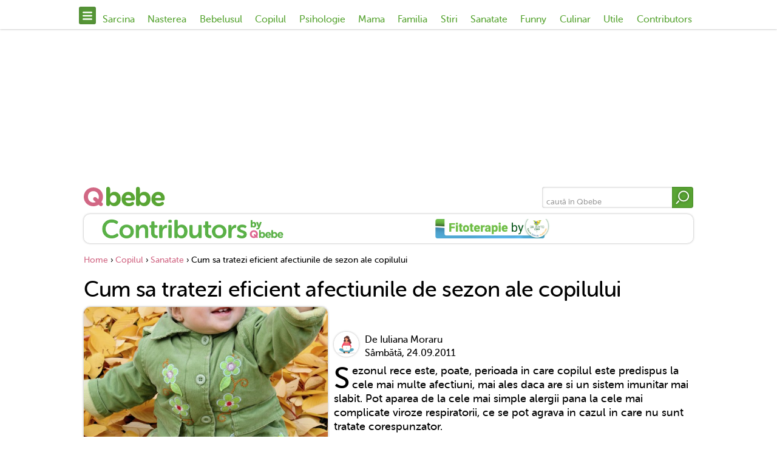

--- FILE ---
content_type: text/html; charset=utf-8
request_url: https://www.qbebe.ro/copilul/sanatate/cum_sa_tratezi_eficient_afectiunile_de_sezon_ale_copilului
body_size: 26217
content:
<!doctype html>
<html lang="ro">
    <head>
        <title>Cum sa tratezi eficient afectiunile de sezon ale copilului</title>
<meta name="description" content="" />
<meta name="keywords" content="" />
<meta http-equiv="Content-language" content="ro" />
<meta http-equiv="Content-Type" content="text/html; charset=utf-8" />
<meta http-equiv="X-UA-Compatible" content="IE=edge">
<meta property="fb:app_id" content="10153858999691694" />
<meta property="article:publisher" content="https://www.facebook.com/Qbebe.ro" />
<meta property="article:author" content="" />
<meta property="og:locale" content="ro_RO" />
<meta property="og:site_name" content="Qbebe" />
<meta property="og:title" content="Cum sa tratezi eficient afectiunile de sezon ale copilului" />
<meta property="og:description" content="Alergiile de toamna

Odata cu venirea toamnei, observam ca tot mai multi copii se confrunta cu tuse, lacrimarea ochilor, prurit, stranut sau eruptii pe piele. Acestea sunt doar cateva dintre simptomele unei alergii de toamna, provocata, in special, de sporii de mucegai ce sunt plimbati de curentii..." />
<meta property="og:type" content="article" />
<meta property="og:image" content="https://www.qbebe.ro/public/uploads/articole/thumbs5/2163.jpg" />
<meta property="og:url" content="https://www.qbebe.ro/copilul/sanatate/cum_sa_tratezi_eficient_afectiunile_de_sezon_ale_copilului" />
<meta property="og:image:width" content="762" />
<meta property="og:image:height" content="400" />
    <link rel="canonical" href="https://www.qbebe.ro/copilul/sanatate/cum_sa_tratezi_eficient_afectiunile_de_sezon_ale_copilului" />
<meta name="cXenseParse:pageclass" content="article"/>
<meta name="cXenseParse:url" content="https://www.qbebe.ro/copilul/sanatate/cum_sa_tratezi_eficient_afectiunile_de_sezon_ale_copilului"/>

<!--<link rel="stylesheet" type="text/css" href="/public/qbebe/css/slick.min.css"/>-->
<!--<link rel="stylesheet" type="text/css" href="/public/qbebe/css/fonts.min.css"/>-->

<link rel="preload" href="/public/qbebe/css/fonts/MuseoSansRounded-500-webfont.woff2" as="font" type="font/woff2" crossorigin="anonymous">
<link rel="preload" href="/public/qbebe/css/fonts/MuseoSansRounded-700-webfont.woff2" as="font" type="font/woff2" crossorigin="anonymous">

<style>
    @charset 'UTF-8';/*!* Icons *!*/.slick-next,.slick-prev{font-size:0;line-height:0;position:absolute;display:block;width:30px;height:30px;padding:0;cursor:pointer;color:transparent;border:none;outline:0;background:0 0;z-index:50;bottom:-40px}.slick-next:focus,.slick-next:hover,.slick-prev:focus,.slick-prev:hover{color:transparent;outline:0;background:0 0}.slick-next:focus:before,.slick-next:hover:before,.slick-prev:focus:before,.slick-prev:hover:before{opacity:1}.slick-next.slick-disabled:before,.slick-prev.slick-disabled:before{opacity:.25}.slick-next:before,.slick-prev:before{font-family:"Soho Gothic Pro Regular",sans-serif;font-size:22px;line-height:1;color:#0280b7;-webkit-font-smoothing:antialiased;-moz-osx-font-smoothing:grayscale;width:1.4em;display:block;height:1.4em;border-radius:50%;background:#fff;background:#58a534;box-shadow:inset 0 0 20px rgba(68,68,68,.4);justify-content:center;transition:background .25s}.slick-next:hover:before,.slick-prev:hover:before{background:#d16784}.slick-prev{right:67px}[dir=rtl] .slick-prev{right:-25px;left:auto}.slick-prev:before{content:url(/public/qbebe/images/arrow.svg)}[dir=rtl] .slick-prev:before{content:'\203a'}.slick-next{right:27px}[dir=rtl] .slick-next{right:auto;left:-25px}.slick-next:before{content:url(/public/qbebe/images/arrow.svg);transform:rotate(180deg)}[dir=rtl] .slick-next:before{content:'\2039'}.slick-dots{position:absolute;bottom:-40px;left:24px;display:block;width:auto;padding:0;margin:0;list-style:none;text-align:center}.slick-dots li{position:relative;display:inline-block;width:10px;height:10px;margin:0 5px;padding:0;cursor:pointer}.slick-dots li button{font-size:0;line-height:0;display:block;width:10px;height:10px;padding:5px;cursor:pointer;color:transparent;border:0;outline:0;background:#58a534;border-radius:50%;box-shadow:inset 0 0 4px rgba(68,68,68,.8);transition:background .25s}.slick-dots li button:hover{background:#d16784}.slick-dots li button:focus,.slick-dots li button:hover{outline:0}.slick-dots li button:focus:before,.slick-dots li button:hover:before{opacity:1}.slick-dots li button:before{font-size:6px;line-height:20px;position:absolute;top:0;left:0;width:10px;height:10px;background:#58a534;opacity:.25}.slick-dots li.slick-active button:before{opacity:.75;color:#000}.slick-dots li.slick-active button{background:#dd8ca2}.slick-slider{position:relative;display:block;box-sizing:border-box;-webkit-user-select:none;-moz-user-select:none;-ms-user-select:none;user-select:none;-webkit-touch-callout:none;-khtml-user-select:none;-ms-touch-action:pan-y;touch-action:pan-y;-webkit-tap-highlight-color:transparent}.slick-list{position:relative;display:block;overflow:hidden;margin:0;padding:0}.slick-list:focus{outline:0}.slick-list.dragging{cursor:pointer;cursor:hand}.slick-slider .slick-list,.slick-slider .slick-track{-webkit-transform:translate3d(0,0,0);-moz-transform:translate3d(0,0,0);-ms-transform:translate3d(0,0,0);-o-transform:translate3d(0,0,0);transform:translate3d(0,0,0)}.slick-track{position:relative;top:0;left:0;display:block;margin-left:auto;margin-right:auto}.slick-track:after,.slick-track:before{display:table;content:''}.slick-track:after{clear:both}.slick-loading .slick-track{visibility:hidden}.slick-slide{float:left;padding:.2em .625em;height:100%;min-height:1px}[dir=rtl] .slick-slide{float:right}.slick-slide img{display:block}.slick-slide.slick-loading img{display:none}.slick-slide.dragging img{pointer-events:none}.slick-loading .slick-slide{visibility:hidden}.slick-vertical .slick-slide{display:block;height:auto;border:1px solid transparent}.slick-arrow.slick-hidden{display:none}    @font-face{font-family:museo_sans_rounded500;src:url(/public/qbebe/css/fonts/MuseoSansRounded-500-webfont.eot);src:url(/public/qbebe/css/fonts/MuseoSansRounded-500-webfont.eot?#iefix) format('embedded-opentype'),url(/public/qbebe/css/fonts/MuseoSansRounded-500-webfont.woff2) format('woff2'),url(/public/qbebe/css/fonts/MuseoSansRounded-500-webfont.woff) format('woff'),url(/public/qbebe/css/fonts/MuseoSansRounded-500-webfont.ttf) format('truetype'),url(/public/qbebe/css/fonts/MuseoSansRounded-500-webfont.svg#museo_sans_rounded500) format('svg');font-weight:400;font-style:normal}@font-face{font-family:museo_sans_rounded500_italic;src:url(/public/qbebe/css/fonts/MuseoSansRounded-500_Italic_22-webfont.eot);src:url(/public/qbebe/css/fonts/MuseoSansRounded-500_Italic_22-webfont.eot?#iefix) format('embedded-opentype'),url(/public/qbebe/css/fonts/MuseoSansRounded-500_Italic_22-webfont.woff2) format('woff2'),url(/public/qbebe/css/fonts/MuseoSansRounded-500_Italic_22-webfont.woff) format('woff'),url(/public/qbebe/css/fonts/MuseoSansRounded-500_Italic_22-webfont.ttf) format('truetype'),url(/public/qbebe/css/fonts/MuseoSansRounded-500_Italic_22-webfont.svg#museo_sans_rounded500_italic) format('svg');font-weight:400;font-style:normal}@font-face{font-family:museo_sans_rounded700;src:url(/public/qbebe/css/fonts/MuseoSansRounded-700-webfont.eot);src:url(/public/qbebe/css/fonts/MuseoSansRounded-700-webfont.eot?#iefix) format('embedded-opentype'),url(/public/qbebe/css/fonts/MuseoSansRounded-700-webfont.woff2) format('woff2'),url(/public/qbebe/css/fonts/MuseoSansRounded-700-webfont.woff) format('woff'),url(/public/qbebe/css/fonts/MuseoSansRounded-700-webfont.ttf) format('truetype'),url(/public/qbebe/css/fonts/MuseoSansRounded-700-webfont.svg#museo_sans_rounded700) format('svg');font-weight:400;font-style:normal}</style>

<meta name="application-name" content="Qbebe" />
<link rel="shortcut icon" href="/public/qbebe/images/icons/favicon.ico">
<meta name="msapplication-TileColor" content="#000000" />
<meta name="msapplication-square70x70logo" content="/public/qbebe/images/icons/mstile-70x70.png" />
<meta name="msapplication-square150x150logo" content="/public/qbebe/images/icons/mstile-150x150.png" />
<meta name="msapplication-wide310x150logo" content="/public/qbebe/images/icons/mstile-310x150.png" />
<meta name="msapplication-square310x310logo" content="/public/qbebe/images/icons/mstile-310x310.png" />
<link rel="apple-touch-icon" href="/public/qbebe/images/icons/apple-touch-icon.png">
<link rel="apple-touch-icon" sizes="76x76" href="/public/qbebe/images/icons/apple-touch-icon-76x76.png">
<link rel="apple-touch-icon" sizes="120x120" href="/public/qbebe/images/icons/apple-touch-icon-120x120.png">
<link rel="apple-touch-icon" sizes="152x152" href="/public/qbebe/images/icons/apple-touch-icon-152x152.png">
<link rel="apple-touch-icon" sizes="180x180" href="/public/qbebe/images/icons/apple-touch-icon-180x180.png">
<link rel="apple-touch-icon-precomposed apple-touch-icon" href="/public/qbebe/images/icons/apple-touch-icon-precomposed.png">
<link rel="icon" type="image/png" sizes="160x160" href="/public/qbebe/images/icons/favicon-160x160.png">
<link rel="icon" type="image/png" sizes="32x32" href="/public/qbebe/images/icons/favicon-32x32.png">
<link rel="icon" type="image/png" sizes="16x16" href="/public/qbebe/images/icons/favicon-16x16.png">
<meta name="viewport" content="width=device-width, user-scalable=no, initial-scale=1.0, maximum-scale=1.0, minimum-scale=1.0">

<script>
    var myKeys = "copilul/sanatate/cum_sa_tratezi_eficient_afectiunile_de_sezon_ale_copilului";
    var myKeysDFP = "copilul";
    var myKeysSection = "post";
    var articleDisplay = "articol";
    var hideBanners = 0;
</script>

<script id="uniqode_sync" type="text/javascript" data-no-optimize="1" data-no-defer="1">
    var uniqode = uniqode || {};
    uniqode.cmd = uniqode.cmd || [];
    uniqode.cmd.push(['page', {
        site: "qbebe",
        section: myKeysSection,
        category: [myKeysDFP],
        subcategory: [],
        article: null,
        tags: [],
        client: null,
        targeting: [['article_display',articleDisplay]],
    }]);
    var googletag = googletag || {};
    googletag.cmd = googletag.cmd || [];
    var cX = cX || { options: { consent: true } };
    cX.callQueue = cX.callQueue || [];
    var uqhb = uqhb || {};
    uqhb.que = uqhb.que || [];
</script>
<script src="https://ineed2s.ro/qbebe.ro/uniqode.sync.min.js"  type="text/javascript" data-cfasync="false" data-no-optimize="1" data-no-defer="1" async></script>

<meta property="fb:pages" content="337353132906" />

<!-- Global site tag (gtag.js) - Google Analytics -->
<script>
window.dataLayer = window.dataLayer || [];
function gtag(){dataLayer.push(arguments);}
gtag('js', new Date());

gtag('config', 'G-63RK99BGP1', { 'anonymize_ip': true, 'use_amp_client_id': true });
gtag('consent', 'default', {'ad_storage': 'denied', 'ad_user_data': 'denied', 'ad_personalization': 'denied', 'analytics_storage': 'denied' });
</script>
<script async src="https://www.googletagmanager.com/gtag/js?id=G-63RK99BGP1"></script>

<!-- Meta Pixel Code -->
<script>
!function(f,b,e,v,n,t,s)
{if(f.fbq)return;n=f.fbq=function(){n.callMethod?
n.callMethod.apply(n,arguments):n.queue.push(arguments)};
if(!f._fbq)f._fbq=n;n.push=n;n.loaded=!0;n.version='2.0';
n.queue=[];t=b.createElement(e);t.async=!0;
t.src=v;s=b.getElementsByTagName(e)[0];
s.parentNode.insertBefore(t,s)}(window, document,'script',
'https://connect.facebook.net/en_US/fbevents.js');
fbq('init', '1448399165914615');
fbq('track', 'PageView');
</script>
<noscript><img loading="lazy" loading="lazy" height="1" width="1" style="display:none"
src="https://www.facebook.com/tr?id=1448399165914615&ev=PageView&noscript=1"
/></noscript>
<!-- End Meta Pixel Code -->

<meta name='profitshareid' content='9e45ea25702398124369d0493155f662' />


        <link rel="stylesheet"
              type="text/css"
              href="/public/qbebe/css/styles.min.css?v=1.0.73"/>
    </head>
    <body class="">
        <!-- insert code here -->
<script> var ad = document.createElement('div'); ad.id = 'AdSense'; ad.className = 'AdSense'; ad.style.display = 'block'; ad.style.position = 'absolute'; ad.style.top = '-1px'; ad.style.height = '1px'; document.body.appendChild(ad); </script>
<div class="navcon mainNav">
    <nav>
        <div class="menu" id="showNav"><img loading="lazy" src="/public/qbebe/images/menu.svg" alt=""></div>
                    <ul>
                                    <li><a href="https://www.qbebe.ro/sarcina" >Sarcina</a></li>
                                    <li><a href="https://www.qbebe.ro/nasterea" >Nasterea</a></li>
                                    <li><a href="https://www.qbebe.ro/bebelusul" >Bebelusul</a></li>
                                    <li><a href="https://www.qbebe.ro/copilul" >Copilul</a></li>
                                    <li><a href="https://www.qbebe.ro/psihologie" >Psihologie</a></li>
                                    <li><a href="https://www.qbebe.ro/mama" >Mama</a></li>
                                    <li><a href="https://www.qbebe.ro/familia" >Familia</a></li>
                                    <li><a href="https://www.qbebe.ro/stiri" >Stiri</a></li>
                                    <li><a href="https://www.qbebe.ro/sanatate" >Sanatate</a></li>
                                    <li><a href="https://www.qbebe.ro/funny" >Funny</a></li>
                                    <li><a href="/retete_culinare" >Culinar</a></li>
                                    <li><a href="https://www.qbebe.ro/utile" >Utile</a></li>
                                    <li><a href="https://www.qbebe.ro/contributors" >Contributors</a></li>
                                <li class="logo"><a href="/"><img loading="lazy" src="/public/qbebe/images/logo.svg" alt="Qbebe"></a></li>
            </ul>
            </nav>

    <div class="navigation ">
        <ul class="mainCats">
                                                <li>
                        <a href="https://www.qbebe.ro/sarcina" >Sarcina</a><span class="more"><img loading="lazy" src="/public/qbebe/images/arrow.svg" alt=""></span>                    </li>
                                            <li class="subCat">
                            <ul>
                                <li class="mainCat"><span class="less"><img loading="lazy" src="/public/qbebe/images/arrow.svg" alt=""></span><a href="https://www.qbebe.ro/sarcina" >Sarcina</a></li>
                                                                    <li><a href="https://www.qbebe.ro/sarcina/despre_sarcina" >Despre sarcina</a></li>
                                                                    <li><a href="https://www.qbebe.ro/sarcina/conceptia%2C_fertilitatea" >Conceptia, fertilitatea</a></li>
                                                                    <li><a href="https://www.qbebe.ro/sarcina/probleme_in_sarcina" >Probleme in sarcina</a></li>
                                                                    <li><a href="https://www.qbebe.ro/sarcina/sarcina_pe_saptamani" >Sarcina pe saptamani</a></li>
                                                                    <li><a href="https://www.qbebe.ro/sarcina/analize_sarcina" >Analize sarcina</a></li>
                                                                    <li><a href="https://www.qbebe.ro/sarcina/alimentatia_in_sarcina" >Alimentatia in sarcina</a></li>
                                                                    <li><a href="https://www.qbebe.ro/sarcina/intrebari_sarcina" >Intrebari sarcina</a></li>
                                                            </ul>
                        </li>
                                                        <li>
                        <a href="https://www.qbebe.ro/nasterea" >Nasterea</a><span class="more"><img loading="lazy" src="/public/qbebe/images/arrow.svg" alt=""></span>                    </li>
                                            <li class="subCat">
                            <ul>
                                <li class="mainCat"><span class="less"><img loading="lazy" src="/public/qbebe/images/arrow.svg" alt=""></span><a href="https://www.qbebe.ro/nasterea" >Nasterea</a></li>
                                                                    <li><a href="https://www.qbebe.ro/nasterea/semnele_nasterii" >Semnele nasterii</a></li>
                                                                    <li><a href="https://www.qbebe.ro/nasterea/metode_de_nastere" >Metode de nastere</a></li>
                                                                    <li><a href="https://www.qbebe.ro/nasterea/nevoi_si_probleme" >Nevoi si probleme</a></li>
                                                                    <li><a href="https://www.qbebe.ro/nasterea/dupa_nastere" >Dupa nastere</a></li>
                                                                    <li><a href="https://www.qbebe.ro/nasterea/maternitati" >Maternitati</a></li>
                                                                    <li><a href="https://www.qbebe.ro/sarcina/intrebari_sarcina" >Intrebari sarcina</a></li>
                                                            </ul>
                        </li>
                                                        <li>
                        <a href="https://www.qbebe.ro/bebelusul" >Bebelusul</a><span class="more"><img loading="lazy" src="/public/qbebe/images/arrow.svg" alt=""></span>                    </li>
                                            <li class="subCat">
                            <ul>
                                <li class="mainCat"><span class="less"><img loading="lazy" src="/public/qbebe/images/arrow.svg" alt=""></span><a href="https://www.qbebe.ro/bebelusul" >Bebelusul</a></li>
                                                                    <li><a href="https://www.qbebe.ro/bebelusul/ingrijirea_bebelusului" >Ingrijirea bebelusului</a></li>
                                                                    <li><a href="https://www.qbebe.ro/bebelusul/alimentatie" >Alimentatie</a></li>
                                                                    <li><a href="https://www.qbebe.ro/bebelusul/alaptarea" >Alaptarea</a></li>
                                                                    <li><a href="https://www.qbebe.ro/copilul/sanatate" >Sanatate</a></li>
                                                                    <li><a href="https://www.qbebe.ro/bebelusul/bebelusul_pe_saptamani" >Bebelusul pe saptamani</a></li>
                                                                    <li><a href="https://www.qbebe.ro/bebelusul/dezvoltarea_bebelusului" >Dezvoltarea bebelusului</a></li>
                                                                    <li><a href="https://www.qbebe.ro/bebelusul/produse_bebelusi" >Produse bebelusi</a></li>
                                                                    <li><a href="https://www.qbebe.ro/bebelusul/intrebari_bebelusi" >Intrebari bebelusi</a></li>
                                                                    <li><a href="https://www.qbebe.ro/bebelusul/totul_despre_bebe" >TOTUL DESPRE BEBE</a></li>
                                                            </ul>
                        </li>
                                                        <li>
                        <a href="https://www.qbebe.ro/copilul" >Copilul</a><span class="more"><img loading="lazy" src="/public/qbebe/images/arrow.svg" alt=""></span>                    </li>
                                            <li class="subCat">
                            <ul>
                                <li class="mainCat"><span class="less"><img loading="lazy" src="/public/qbebe/images/arrow.svg" alt=""></span><a href="https://www.qbebe.ro/copilul" >Copilul</a></li>
                                                                    <li><a href="https://www.qbebe.ro/copilul/alimentatia_copilului" >Alimentatia copilului</a></li>
                                                                    <li><a href="https://www.qbebe.ro/copilul/sanatate" >Sanatate</a></li>
                                                                    <li><a href="https://www.qbebe.ro/copilul/ingrijirea_copilului" >Ingrijirea copilului</a></li>
                                                                    <li><a href="https://www.qbebe.ro/copilul/cresa_si_gradinita" >Cresa si Gradinita</a></li>
                                                                    <li><a href="https://www.qbebe.ro/copilul/moda" >Moda</a></li>
                                                                    <li><a href="https://www.qbebe.ro/copilul/intrebari_copii" >Intrebari copii</a></li>
                                                                    <li><a href="https://www.qbebe.ro/copilul/produse_copii" >Produse copii</a></li>
                                                                    <li><a href="https://www.qbebe.ro/psihologie/jocuri_si_activitati" >Jocuri si activitati</a></li>
                                                                    <li><a href="https://www.qbebe.ro/psihologie/live_qbebe" >LIVE Qbebe</a></li>
                                                            </ul>
                        </li>
                                                        <li>
                        <a href="https://www.qbebe.ro/psihologie" >Psihologie</a><span class="more"><img loading="lazy" src="/public/qbebe/images/arrow.svg" alt=""></span>                    </li>
                                            <li class="subCat">
                            <ul>
                                <li class="mainCat"><span class="less"><img loading="lazy" src="/public/qbebe/images/arrow.svg" alt=""></span><a href="https://www.qbebe.ro/psihologie" >Psihologie</a></li>
                                                                    <li><a href="https://www.qbebe.ro/psihologie/dezvoltare_cognitiva" >Dezvoltare cognitiva</a></li>
                                                                    <li><a href="https://www.qbebe.ro/psihologie/dezvoltare_emotionala" >Dezvoltare emotionala</a></li>
                                                                    <li><a href="https://www.qbebe.ro/psihologie/educatie_si_disciplina" >Educatie si disciplina</a></li>
                                                                    <li><a href="https://www.qbebe.ro/psihologie/probleme_de_comportament" >Probleme de comportament</a></li>
                                                            </ul>
                        </li>
                                                        <li>
                        <a href="https://www.qbebe.ro/mama" >Mama</a><span class="more"><img loading="lazy" src="/public/qbebe/images/arrow.svg" alt=""></span>                    </li>
                                            <li class="subCat">
                            <ul>
                                <li class="mainCat"><span class="less"><img loading="lazy" src="/public/qbebe/images/arrow.svg" alt=""></span><a href="https://www.qbebe.ro/mama" >Mama</a></li>
                                                                    <li><a href="https://www.qbebe.ro/bebelusul/alimentatie" >Alimentatie</a></li>
                                                                    <li><a href="https://www.qbebe.ro/mama/frumusete" >Frumusete</a></li>
                                                                    <li><a href="https://www.qbebe.ro/mama/moda_si_mondenitati" >Moda si Mondenitati</a></li>
                                                                    <li><a href="https://www.qbebe.ro/mama/diete" >Diete</a></li>
                                                                    <li><a href="https://www.qbebe.ro/mama/sanatate" >Sanatate</a></li>
                                                                    <li><a href="https://www.qbebe.ro/mama/legislatie" >Legislatie</a></li>
                                                                    <li><a href="https://www.qbebe.ro/mama/teste" >Teste</a></li>
                                                                    <li><a href="https://www.qbebe.ro/mama/interviuri_" >Interviuri </a></li>
                                                                    <li><a href="https://www.qbebe.ro/mama/mamici_care_ne_plac" >Mamici care ne plac</a></li>
                                                                    <li><a href="https://www.qbebe.ro/familia/adoptia" >Adoptia</a></li>
                                                            </ul>
                        </li>
                                                        <li>
                        <a href="https://www.qbebe.ro/familia" >Familia</a><span class="more"><img loading="lazy" src="/public/qbebe/images/arrow.svg" alt=""></span>                    </li>
                                            <li class="subCat">
                            <ul>
                                <li class="mainCat"><span class="less"><img loading="lazy" src="/public/qbebe/images/arrow.svg" alt=""></span><a href="https://www.qbebe.ro/familia" >Familia</a></li>
                                                                    <li><a href="https://www.qbebe.ro/familia/legislatie" >Legislatie</a></li>
                                                                    <li><a href="https://www.qbebe.ro/familia/casa_si_gradina" >Casa si gradina</a></li>
                                                                    <li><a href="https://www.qbebe.ro/familia/probleme_familiale" >Probleme familiale</a></li>
                                                                    <li><a href="https://www.qbebe.ro/familia/rolul_tatalui" >Rolul tatalui</a></li>
                                                                    <li><a href="https://www.qbebe.ro/familia/rolul_tatalui" >Rolul tatalui</a></li>
                                                                    <li><a href="https://www.qbebe.ro/familia/vacante" >Vacante</a></li>
                                                                    <li><a href="https://www.qbebe.ro/familia/cuplu" >Cuplu</a></li>
                                                                    <li><a href="https://www.qbebe.ro/familia/scoala_parintilor_responsabili" >Scoala Parintilor Responsabili</a></li>
                                                            </ul>
                        </li>
                                                        <li>
                        <a href="https://www.qbebe.ro/stiri" >Stiri</a>                    </li>
                                                        <li>
                        <a href="https://www.qbebe.ro/sanatate" >Sanatate</a><span class="more"><img loading="lazy" src="/public/qbebe/images/arrow.svg" alt=""></span>                    </li>
                                            <li class="subCat">
                            <ul>
                                <li class="mainCat"><span class="less"><img loading="lazy" src="/public/qbebe/images/arrow.svg" alt=""></span><a href="https://www.qbebe.ro/sanatate" >Sanatate</a></li>
                                                                    <li><a href="https://www.qbebe.ro/sanatate/alergologie_-_imunologie" >ALERGOLOGIE - IMUNOLOGIE</a></li>
                                                                    <li><a href="https://www.qbebe.ro/sanatate/cardiologie" >CARDIOLOGIE</a></li>
                                                                    <li><a href="https://www.qbebe.ro/sanatate/dermatologie" >DERMATOLOGIE</a></li>
                                                                    <li><a href="https://www.qbebe.ro/sanatate/endocrinologie" >ENDOCRINOLOGIE</a></li>
                                                                    <li><a href="https://www.qbebe.ro/sanatate/obstetrica_si_ginecologie" >OBSTETRICA si GINECOLOGIE</a></li>
                                                                    <li><a href="https://www.qbebe.ro/sanatate/infectioase" >INFECTIOASE</a></li>
                                                                    <li><a href="https://www.qbebe.ro/sanatate/neurologie" >NEUROLOGIE</a></li>
                                                                    <li><a href="https://www.qbebe.ro/sanatate/orl" >ORL</a></li>
                                                                    <li><a href="https://www.qbebe.ro/sanatate/ortopedie" >ORTOPEDIE</a></li>
                                                                    <li><a href="https://www.qbebe.ro/sanatate/oftalmologie" >OFTALMOLOGIE</a></li>
                                                                    <li><a href="https://www.qbebe.ro/sanatate/pediatrie" >PEDIATRIE</a></li>
                                                                    <li><a href="https://www.qbebe.ro/sanatate/pneumofiziologie" >PNEUMOFIZIOLOGIE</a></li>
                                                                    <li><a href="https://www.qbebe.ro/sanatate/reumatologie" >REUMATOLOGIE</a></li>
                                                                    <li><a href="https://www.qbebe.ro/sanatate/gastroenterologie" >GASTROENTEROLOGIE</a></li>
                                                                    <li><a href="https://www.qbebe.ro/sanatate/sexologie" >SEXOLOGIE</a></li>
                                                                    <li><a href="https://www.qbebe.ro/sanatate/stomatologie" >STOMATOLOGIE</a></li>
                                                                    <li><a href="https://www.qbebe.ro/sanatate/urologie" >UROLOGIE</a></li>
                                                                    <li><a href="https://www.qbebe.ro/sanatate/homeopatie" >HOMEOPATIE</a></li>
                                                                    <li><a href="https://www.qbebe.ro/sanatate/plante_medicinale" >Plante medicinale</a></li>
                                                                    <li><a href="https://www.qbebe.ro/sanatate/nutritie" >Nutritie</a></li>
                                                                    <li><a href="https://www.qbebe.ro/sanatate/remedii_naturiste" >Remedii naturiste</a></li>
                                                                    <li><a href="https://www.qbebe.ro/sanatate/farmacologie" >Farmacologie</a></li>
                                                                    <li><a href="https://www.qbebe.ro/sanatate/ghid_de_prim_ajutor" >Ghid de Prim Ajutor</a></li>
                                                            </ul>
                        </li>
                                                        <li>
                        <a href="https://www.qbebe.ro/funny" >Funny</a><span class="more"><img loading="lazy" src="/public/qbebe/images/arrow.svg" alt=""></span>                    </li>
                                            <li class="subCat">
                            <ul>
                                <li class="mainCat"><span class="less"><img loading="lazy" src="/public/qbebe/images/arrow.svg" alt=""></span><a href="https://www.qbebe.ro/funny" >Funny</a></li>
                                                                    <li><a href="https://www.qbebe.ro/funny/fun_mom" >Fun Mom</a></li>
                                                                    <li><a href="https://www.qbebe.ro/funny/dictionarul_mamicii_moderne" >Dictionarul mamicii moderne</a></li>
                                                                    <li><a href="https://www.qbebe.ro/funny/mesaje_si_felicitari" >Mesaje si felicitari</a></li>
                                                                    <li><a href="https://www.qbebe.ro/funny/campania_fii_informata" >Campania Fii informata</a></li>
                                                                    <li><a href="https://www.qbebe.ro/funny/intrebari_de_la_copii" >Intrebari de la copii</a></li>
                                                                    <li><a href="https://www.qbebe.ro/funny/horoscop_si_zodii" >Horoscop si Zodii</a></li>
                                                                    <li><a href="https://www.qbebe.ro/funny/recenzii_" >Recenzii</a></li>
                                                            </ul>
                        </li>
                                                        <li>
                        <a href="/retete_culinare" >Culinar</a>                    </li>
                                                        <li>
                        <a href="https://www.qbebe.ro/utile" >Utile</a><span class="more"><img loading="lazy" src="/public/qbebe/images/arrow.svg" alt=""></span>                    </li>
                                            <li class="subCat">
                            <ul>
                                <li class="mainCat"><span class="less"><img loading="lazy" src="/public/qbebe/images/arrow.svg" alt=""></span><a href="https://www.qbebe.ro/utile" >Utile</a></li>
                                                                    <li><a href="https://www.qbebe.ro/coltul_cu_activitati" >COLTUL CU ACTIVITATI</a></li>
                                                                    <li><a href="https://www.qbebe.ro/utile/povesti" >Povesti</a></li>
                                                                    <li><a href="https://www.qbebe.ro/utile/poezii" >Poezii</a></li>
                                                                    <li><a href="https://www.qbebe.ro/utile/ghicitori" >Ghicitori</a></li>
                                                                    <li><a href="https://www.qbebe.ro/utile/muzica_pentru_copii" >Muzica pentru copii</a></li>
                                                                    <li><a href="https://www.qbebe.ro/utile/nume_copii" >Nume copii</a></li>
                                                                    <li><a href="https://www.qbebe.ro/utile/dictionar_medical" >Dictionar medical</a></li>
                                                                    <li><a href="https://www.qbebe.ro/utile/calculator_sarcina" >Calculator sarcina</a></li>
                                                                    <li><a href="https://www.qbebe.ro/utile/calculator_ovulatie" >Calculator ovulatie</a></li>
                                                                    <li><a href="https://www.qbebe.ro/utile/calculator-necesar-zilnic-de-calorii" >Calculator necesar zilnic de calorii</a></li>
                                                                    <li><a href="https://www.qbebe.ro/utile/calculator-greutate-ideala" >Calculator greutate ideala</a></li>
                                                                    <li><a href="https://www.qbebe.ro/utile/calculator-greutate-in-sarcina" >Calculator greutate in sarcina</a></li>
                                                                    <li><a href="https://www.qbebe.ro/utile/desene_de_colorat" >Desene de colorat</a></li>
                                                                    <li><a href="https://www.qbebe.ro/intrebari-si-raspunsuri" >Intrebari si raspunsuri</a></li>
                                                            </ul>
                        </li>
                                                        <li>
                        <a href="https://www.qbebe.ro/contributors" >Contributors</a>                    </li>
                                                        </ul>
    </div>

    <div class="navBg" id="hideNav"></div>

</div>

<div class="branding">
    <!-- /1011785/Qbebe.ro/branding -->
<div id='div-gpt-ad-1632230344258-0' class="brandingQbebe" style="height: 250px;width:100%;margin:auto;"></div></div>

<header>
            <div class="logo"><a href="/"><img loading="lazy" src="/public/qbebe/images/logo.svg" alt="Qbebe"></a></div>
        <form method="GET" action="/cauta" target="_top" class="search ris">
        <input type="hidden" name="key" value="e2c0be24560d78c5e599c2a9c9d0bbd2" />
        <input type="hidden" name="keySaloane" value="" />
        <input type="text" name="text" placeholder="caută în Qbebe">
        <button type="submit"><img loading="lazy" src="/public/qbebe/images/search.svg" alt=""></button>
    </form>
</header>

        <div class="featuredBrandsCon">
        <div class="ros featuredBrands">
                            <div class="brand">
                    <a href="/contributors"
                       class="trackLink"
                       data-track-category="qbebe"
                       data-track-action="click"
                       data-track-url="featuredBrands-contributors">
                        <img loading="lazy" src="/public/uploads/featured_brands/original/2.png" alt="Contributors">
                    </a>
                </div>
                            <div class="brand">
                    <a href="/fitoterapie-by-dr-phyto"
                       class="trackLink"
                       data-track-category="qbebe"
                       data-track-action="click"
                       data-track-url="featuredBrands-fitoterapie-by-dr-phyto">
                        <img loading="lazy" src="/public/uploads/featured_brands/original/9.png?v=1761314277" alt="Fitoterapie by Dr. Phyto">
                    </a>
                </div>
                    </div>
    </div>


    
<!--Edit button-->

<div class="articleHead">
    <!-- Breadcrumbs -->
    <div class="breadcrumbsCon">
        <div class="breadcrumbs">
            <a href="/">Home</a>
            › <a href="/copilul" title="Copilul">Copilul</a>
                            › <a href="/copilul/sanatate" title="Sanatate">Sanatate</a>
                        › <span>Cum sa tratezi eficient afectiunile de sezon ale copilului</span>
        </div>
    </div>
        <script type="application/ld+json">
            {
                "@context": "https://schema.org",
                "@type": "BreadcrumbList",
                "itemListElement": [{
                    "@type": "ListItem",
                    "position": 1,
                    "name": "Copilul",
                    "item": "https://www.qbebe.ro/copilul"
                },
                                {
                    "@type": "ListItem",
                    "position": 2,
                    "name": "Sanatate",
                    "item": "https://www.qbebe.ro/copilul/sanatate"
                },
                                {
                    "@type": "ListItem",
                    "position": 3,
                    "name": "Cum sa tratezi eficient afectiunile de sezon ale copilului"
                }]
            }
        </script>
    <!-- Breadcrumbs (end) -->

    <h1>Cum sa tratezi eficient afectiunile de sezon ale copilului</h1>
            <p class="mainPicCon"><img loading="lazy" src="/public/uploads/articole/thumbs5/2163.jpg" alt="Cum sa tratezi eficient afectiunile de sezon ale copilului"></p>
        
    <div class="authorIntro">
        <div class="authorAndDateCon">
            <div class="authorPic">
                <img loading="lazy" class="ros" src="/public/qbebe/images/author-placeholder.png" alt="Iuliana Moraru">
            </div>
            <div class="authorAndDate">
                <div class="articleAuthor">De
                                            Iuliana Moraru                                    </div>
                <div class="articleDate">
                    <span class="date">
                                                Sâmbătă, 24.09.2011                                            </span>
                </div>
            </div>
        </div>

                    <div class="ad" id="adArticle0">
                            </div>
        
        <p>Sezonul rece&nbsp;este, poate,&nbsp;perioada in care copilul este predispus la cele mai multe afectiuni, mai ales daca are si un sistem imunitar mai slabit. Pot aparea de la cele mai simple alergii pana la cele mai complicate viroze respiratorii, ce se pot agrava in cazul in care nu sunt tratate corespunzator.  
</p>    </div>
</div>
    <div class="billboard"><!-- /1011785/Qbebe.ro/billboard_1 -->
<div id='div-gpt-ad-1632238914315-0' style="height: 250px;width:1024px;"></div></div>
        <a name="main"></a>
        <div class="content ">
            <main>
                <!-- Article -->
<article class=" ">
    <a name="galerie"></a>
    <!-- Title & other info moved up, in header -->

    <!-- Revizor-->
    
            <div class="articleNav ros">
            <ul>
                <li><a href="#alergiile-de-toamna">Alergiile de toamna</a></li><li><a href="#sinuzita">Sinuzita</a></li><li><a href="#racelile-sau-virozele-de-toamna">Racelile sau virozele de toamna</a></li><li><a href="#boli-digestive">Boli digestive</a></li><li><a href="#boli-reumatice">Boli reumatice
</a></li>            </ul>
        </div>
    
    
        <!-- Filters SECTIUNE_CULINAR -->
                            
        <!-- Article content -->
            <div id="articleText">
                                <h2 id="alergiile-de-toamna">Alergiile de toamna</h2>
<p>
Odata cu venirea toamnei, observam ca tot mai multi copii se confrunta cu tuse, lacrimarea ochilor, prurit, stranut sau eruptii pe piele. Acestea sunt doar cateva dintre simptomele unei alergii de toamna, provocata, in special, de sporii de mucegai ce sunt plimbati de curentii de vant, dar si de polenul florilor de toamna. 
</p>
<p>
Daca si copilul tau prezinta astfel de simptome, trebuie sa te prezinti la medic, fara ezitare, pentru o serie de teste ce vor arata exact care sunt cauzele aparitiei alergiei. 
</p>
<table border="0">
	<tbody>
		<tr>
			<td>In cazul in care alergia copilului nu este foarte severa, medicul va prescrie antihistaminice, care vor actiona ca un calmant, pentru a controla reactia si a reduce disconfortul. Daca alergia se manifesta la nivel cutanat, poti apela la diferite creme si lotiuni pentru a calma mancarimea sau usturimea celui mic. 
			<p>
			Pentru a evita aceste afectiuni, foarte important este ca cel mic sa aiba un sistem imunitar sanatos si o rezistenta fizica ridicata. De asemenea, este esential sa pastrezi locuinta curata si bine aerisita.
			</p>
			</td>
			<td><img loading="lazy" src="https://www.qbebe.ro/uploads/articole_cms/iuliana123/2011.09.24.1/iuliana.2011.09.24.1.jpg" alt="copil cu alergie" title="poza cu un copil cu alergie" width="260" height="300" /> </td>
		</tr>
	</tbody>
</table>
<h2 id="sinuzita">Sinuzita</h2>
<p>
Orice afectiune usoara trebuie tratata inca de la primele simptome pentru a nu risca sa apara complicatii. Printre acestea, cel mai des s-a constatat ca cei mici se &quot;pricopsesc&quot; cu sinuzita, o afectiune ce se manifesta prin scurgeri nazale si sinuzale, dar, poate cel mai deranjant, prin dureri insuportabile de cap. Sinuzita presupune, de fapt, infectia mucoasei nazale si sinuzale, dar si imposibilitatea de comunicare a sinusurilor cu cavitatea nazala. 
</p>
<p>
Nu incerca sa ii administrezi copilului medicamente dupa ureche, ci apeleaza la un medic specialist, care va analiza sursa aparitiei afectiunii si va prescrie un tratament personalizat. 
</p>
<p>
Pe langa tratamentul medicamentos, poti apela si la cateva remedii naturiste precum:
</p>
<p>
-	In fiecare seara, pune-i in nas una sau doua picaturi de miere. Il va ustura putin, dar trebuie sa suporte deoarece este foarte eficienta. 
</p>
<p>
-	Da-i sa bea, in fiecare seara, o cana cu apa in care ai adaugat doua lingurite de otet de mere si una cu miere. 
</p>
<p>
-	Pentru eliberarea sinusurilor, pune-i cate o picatura de zeama de lamaie in fiecare nara. 
</p>
<p>
-	Mergeti zilnic la plimbare si invata-l pe cel mic sa faca exercitii de respiratie profunda. Mai exact, mergeti amandoi cu capul in sus, umerii lasati in jos spre spate, in timp ce respirati adanc. 
</p>
<p>
-	Inainte de culcare, maseaza-i putin fruntea cu unguent de galbenele. 
</p>
<p>
-	Amesteca un cartof crud ras cu sare gronjoasa si tuica, pune-le intr-un tifon, dupa care aseaza-i-l pe frunte. Repeta procedeul de doua-trei ori pe saptamana. <br />
</p>
<h2 id="racelile-sau-virozele-de-toamna">Racelile sau virozele de toamna</h2>
<p>
Aceste afectiuni debuteaza cu iritarea mucoasei nazale, dar si a celei faringiene, apoi apar si alte simptome precum tusea, stranutul, rosu in gat, dar si stari de oboseala, dureri musculare, lipsa poftei de mancare si dureri de cap. 
</p>
<table border="0">
	<tbody>
		<tr>
			<td><img loading="lazy" src="https://www.qbebe.ro/uploads/articole_cms/iuliana123/2011.09.24.1/iuliana.2011.09.24.2.jpg" alt="copil racit" title="poza cu copil racit" width="460" height="306" /> <br />
			</td>
		</tr>
	</tbody>
</table>
Pentru a preveni aparitia acestor boli de toamna, iti recomandam sa il imbraci pe cel mic corespunzator, cu haine calduroase, potrivite zilelor mai reci. De asemenea, ai grija ca cel mic sa consume multe lichide. <br />
<br />
Daca raceala s-a instalat deja, poti apela la o serie de &quot;trucuri&quot; pentru ca cel mic sa se simta mai bine si sa se recupereze mai repede:
<p>
-	Prepara-i copilului supa de pui, aceasta fiind recunoscuta ca unul dintre cele mai bune remedii impotriva racelii. Este si foarte gustoasa, dar si deosebit de sanatoasa datorita proprietatilor nutritive.
</p>
<p>
-	Fa-i dus fierbinte, bineinteles la limita la care suporta el. Vei vedea ca aburul produs va face adevarate minuni deoarece ajuta la decongestionarea cailor respiratorii. 
</p>
<p>
-	Maseaza-i pieptul cu creme mentolate ce il vor ajuta pe copil sa respire cu mult mai putina dificultate, dar si sa tuseasca mai putin. 
</p>
<p>
-	Da-i ceaiuri calde, cu o felie de lamaie, indulcite cu miere. 
</p>
<p>
-	Administreaza-i picaturi de nas cu solutie salina pentru a fluidifica mucusul si invata-l sa isi sufle bine nasul. 
</p>
<p>
Nu ii da celui mic medicamente recomandate de prietene sau despre care stii ca l-au mai ajutat si in alti ani. Mai degraba, mergi cu cel mic la doctor, acesta fiind cel mai in masura sa iti prescrie tratamentul corect. 
<br />
</p>
<h2 id="boli-digestive">Boli digestive</h2>
<p>
Simptomele sunt usor de recunoscut, cel mai adesea fiind vorba de diaree, dureri abdominale, greata si varsaturi, astenie fizica, somnolenta, dureri de cap. 
</p>
<table border="0">
	<tbody>
		<tr>
			<td>Apar, de regula, la mijlocul-sfaristul verii si se amplifica toamna, mai ales cand incep scolile si gradinitele. De ce? Pentru ca parazitii se transmit usor intre copii, acestia ducandu-se la toaleta, actiune neurmata de spalarea pe maini si apoi se joaca impreuna cu alti copii. 
			<p>
			Diagnosticul se pune in urma unei probe de scaun.
			</p>
			<p>
			Pentru a evita aparitia acestora, ai grija ca micutul sa se spele pe maini regulat si sa manance fructele si legumele foarte bine spalate si curatate.
			</p>
			</td>
			<td>&nbsp;<img loading="lazy" src="https://www.qbebe.ro/uploads/articole_cms/iuliana123/2011.09.24.1/iuliana.2011.09.24.3.jpg" alt="copil care bea ceai" title="poza cu un copil care bea ceai" width="230" height="299" /></td>
		</tr>
	</tbody>
</table>
<h2 id="boli-reumatice">Boli reumatice<br />
</h2>Acestea sunt mai rar intalnite in cazul copiilor, dar nu inexistente. Din pacate, din cauza expunerii la frigul toamnei, la umezeala, in acest anotimp, durerile de articulatii se intensifica foarte mult. 
<p>
Ca si metode de calmare, poti merge cu cel mic la sedinte de acupunctura, ii poti face bai fierbinti, ii poti administra unguente antiinflamatorii. De asemenea, este recomandat sa eviti plimbarile cu cel mic atunci cand este vreme rece si ploioasa. 
</p>
<p>
<strong>Tu cum tratezi afectiunile specifice toamnei ce il afecteaza pe copil?</strong>
</p>
            </div>
        <!-- Article content (end) -->

        <!-- Pagination -->
        <!-- Gallery pagination -->
                    <!-- Article pagination -->
            <div class="pagenav">
                <ul>
                                                                                                </ul>
            </div><!-- pagenav -->
            <!-- Article pagination -->
                <!-- Pagination (end) -->

        
                    <div id="articleVezi">
                <div class="readMoreSlider">
                                            <a href="/copilul/ajutor-copilului-meu-ii-e-frica-sa-traga-apa-la-toaleta-si-nu-stiu-cum-sa-rezolv-asta"
                           class="trackLink readMoreSlide ros"
                           data-track-category="qbebe"
                           data-track-action="click"
                           data-track-url="from-article-veziSi"
                        >
                            <div class="readMoreSlidePic">
                                <img loading="lazy" src="/public/uploads/articole/thumbs2/50543.jpg?v=1686904950" alt="Ajutor! Copilului meu îi e frică să tragă apa la toaletă și nu știu cum să rezolv asta!">
                            </div>
                            <span class="readMoreSlideTitle">Ajutor! Copilului meu îi e frică să tragă apa la toaletă și nu știu cum să rezolv asta!</span>
                        </a>
                                            <a href="/copilul/sanatate/dieta-gaps-cum-poate-proteja-creierul-copilului"
                           class="trackLink readMoreSlide ros"
                           data-track-category="qbebe"
                           data-track-action="click"
                           data-track-url="from-article-veziSi"
                        >
                            <div class="readMoreSlidePic">
                                <img loading="lazy" src="/public/uploads/articole/thumbs2/49650.jpg?v=1676911853" alt="Dieta GAPS: cum poate proteja creierul copilului">
                            </div>
                            <span class="readMoreSlideTitle">Dieta GAPS: cum poate proteja creierul copilului</span>
                        </a>
                                            <a href="/copilul/intrebari_copii/trebuie-sa-i-dai-copilului-o-veste-rea-uite-cum-procedezi"
                           class="trackLink readMoreSlide ros"
                           data-track-category="qbebe"
                           data-track-action="click"
                           data-track-url="from-article-veziSi"
                        >
                            <div class="readMoreSlidePic">
                                <img loading="lazy" src="/public/uploads/articole/thumbs2/51464.jpg?v=1698738003" alt="Trebuie să-i dai copilului o veste rea? Uite cum procedezi">
                            </div>
                            <span class="readMoreSlideTitle">Trebuie să-i dai copilului o veste rea? Uite cum procedezi</span>
                        </a>
                                    </div>
            </div>

        
        
        

        <!-- Urmatorul articol-->
                    <a class="articolulUrmator trackLink ros"
               href="/copilul/cum-sa-descoperi-stilul-copilului-de-a-invata-ghid-complet-pentru-parinti"
               class="trackLink"
               data-track-category="qbebe"
               data-track-action="click"
               data-track-url="from-articolulUrmator">
                <div class="readMoreSlideTextContainer">
                    <span>Articolul urmator</span>
                    <div class="readMoreSlideTitle">Cum să descoperi stilul copilului de a învăța: ghid complet pentru părinți</div>
                </div>
                <div class="readMoreSlidePicContainer">
                        <img loading="lazy" src="/public/uploads/articole/thumbs3/50171.jpg?v=1682336943" alt="Cum să descoperi stilul copilului de a învăța: ghid complet pentru părinți" class="readMoreSlidePic">
                </div>
            </a>
                <!-- Urmatorul articol (end)-->

                
        <div class="socialfooter gNews" id="notificationsCon"></div>
    <div class="social ros gNews">
        <p>
            <a href="https://news.google.com/publications/CAAqBwgKMPzyvAswiY7UAw?hl=ro&gl=RO&ceid=RO%3Aro"
               target="_blank"
               class="trackLink"
               data-track-category="qbebe"
               data-track-action="click"
               data-track-url="googleNewsBox">
                <img loading="lazy" src="/public/qbebe/images/google-news-logo.svg" alt="">Urmareste-ne pe Google News</a>
        </p>
    </div><!-- google news -->

</article>
<!-- Article (end) -->


                                            <div class="afterArticleAds">
                <div class="ad"><!-- /1011785/Qbebe.ro/300x250_after_content_1 -->
<div id='div-gpt-ad-1632240892747-0'></div></div>
                <div class="ad"><!-- /1011785/Qbebe.ro/300x250_after_content_2 -->
<div id='div-gpt-ad-1632240826530-0'></div></div>
            </div>
            
                            
        <!-- Article newsletter -->
                    
            <form id="formNewsArticle" method="POST" class="form gdiv gbutton nl ros" action="https://www.aweber.com/scripts/addlead.pl">
            <input type="hidden" id="formId" name="formId" value="formNewsArticle" />
                            <input type="hidden" name="meta_web_form_id" value="200433423"/>
                <input type="hidden" name="meta_adtracking" value="in_articol"/>
                <input type="hidden" name="listname" value="qbebe"/>
                <input type="hidden" name="redirect" value="https://www.qbebe.ro/abonare-newsletter/succes"/>
                        <input type="hidden" name="meta_message" value="1"/>
            <input type="hidden" name="meta_required" value="email"/>
            <input type="hidden" name="meta_forward_vars" value="0"/>

                            <h2>Noutăți de la Qbebe</h2>
                <p class="cta">Înscrie-te la newsletter-ul Qbebe și primești ultimele noutăți.</p>
            
            <div id="formNewsArticle_errors_top" class="mainError error hide" style="width: 100%;">
                Va rugam sa completati campurile necesare.
                <ul id="formNewsArticle_errors_ul"></ul>
            </div>

            <div class="email">
                <p><label for="formNewsArticle-email" class="hide">E-mail</label></p>
                <input type="email" name="from" id="formNewsArticle-email" placeholder="adresa ta de email">
            </div>

            <span class="acord">
                <input type="checkbox" name="custom GDPR" value="1" id="formNewsArticle-gdpr">
                <label for="formNewsArticle-gdpr">Confirm ca am peste 16 ani si sunt de acord ca Qbebe.ro sa colecteze adresa de email pentru a primi newslettere si e-mail-uri promotionale.</label>
            </span>

                            <button type="submit" id="formNewsArticle_submit">VREAU SĂ MĂ ÎNSCRIU</button>
                    </form>
    
            <!-- Article newsletter (end) -->
    
                        <div class="ad" id="adArticleDesktop1"><!-- /1011785/Qbebe.ro/300x250_intext_1 -->
<div id='div-gpt-ad-1632239158040-0'></div></div>
            
                        <div class="ad" id="adArticleDesktop2"><!-- /1011785/Qbebe.ro/300x250_intext_2 -->
<div id='div-gpt-ad-1632239739447-0'></div></div>
            
                        <div class="ad" id="adArticleDesktop3"><!-- /1011785/Qbebe.ro/300x250_intext_3 -->
<div id='div-gpt-ad-1632239898441-0'></div></div>
            
                        <div class="ad" id="adArticleDesktop4"><!-- /1011785/Qbebe.ro/300x250_intext_4 -->
<div id='div-gpt-ad-1632239960917-0'></div></div>
            
                        <div class="ad" id="adArticleDesktop5"><!-- /1011785/Qbebe.ro/300x250_intext_5 -->
<div id='div-gpt-ad-1632240004925-0'></div></div>
            
                <div class="aside ad" id="adArticle7"></div>
            <div class="aside ad" id="adArticle8"></div>
            <div class="aside ad" id="adArticle9"></div>
    

    <div class="featuredArticles pdiv otherArticles ros">
        <h2>Articole asemănătoare</h2>
                    <div class="featuredArticle">
                <a href="/copilul/cum-sa-ma-descurc-cu-anxietatea-copilului-meu-cand-nu-o-pot-controla-pe-a-mea"
                   class="trackLink pic ros"
                   data-track-category="qbebe"
                   data-track-action="click"
                   data-track-url="from-article-alteSubiecte"
                >
                                            <img loading="lazy" src="/public/uploads/articole/thumbs3/50766.jpg?v=1690791366" alt="Cum să mă descurc cu anxietatea copilului meu când nu o pot controla pe a mea?">
                                    </a>
                <a href="/copilul/cum-sa-ma-descurc-cu-anxietatea-copilului-meu-cand-nu-o-pot-controla-pe-a-mea"
                   class="trackLink title"
                   data-track-category="qbebe"
                   data-track-action="click"
                   data-track-url="from-article-alteSubiecte"
                >
                    Cum să mă descurc cu anxietatea copilului meu când nu o pot controla pe a mea?                </a>
            </div>
                    <div class="featuredArticle">
                <a href="/copilul/logopedia-cum-poate-face-diferenta-in-viata-copilului-tau"
                   class="trackLink pic ros"
                   data-track-category="qbebe"
                   data-track-action="click"
                   data-track-url="from-article-alteSubiecte"
                >
                                            <img loading="lazy" src="/public/uploads/articole/thumbs3/50653.jpg?v=1689062630" alt="Logopedia: Cum poate face diferența în viața copilului tău">
                                    </a>
                <a href="/copilul/logopedia-cum-poate-face-diferenta-in-viata-copilului-tau"
                   class="trackLink title"
                   data-track-category="qbebe"
                   data-track-action="click"
                   data-track-url="from-article-alteSubiecte"
                >
                    Logopedia: Cum poate face diferența în viața copilului tău                </a>
            </div>
                    <div class="featuredArticle">
                <a href="/copilul/sanatate/apa-de-cocos-cum-o-incluzi-in-alimentatia-copilului-si-ce-beneficii-are"
                   class="trackLink pic ros"
                   data-track-category="qbebe"
                   data-track-action="click"
                   data-track-url="from-article-alteSubiecte"
                >
                                            <img loading="lazy" src="/public/uploads/articole/thumbs3/52765.jpg?v=1720084041" alt="Apa de cocos: cum o incluzi în alimentația copilului și ce beneficii are">
                                    </a>
                <a href="/copilul/sanatate/apa-de-cocos-cum-o-incluzi-in-alimentatia-copilului-si-ce-beneficii-are"
                   class="trackLink title"
                   data-track-category="qbebe"
                   data-track-action="click"
                   data-track-url="from-article-alteSubiecte"
                >
                    Apa de cocos: cum o incluzi în alimentația copilului și ce beneficii are                </a>
            </div>
                    <div class="featuredArticle">
                <a href="/copilul/efectele-pe-termen-lung-ale-favoritismului-intre-frati-cum-afecteaza-familia-si-relatia-dintre-copii"
                   class="trackLink pic ros"
                   data-track-category="qbebe"
                   data-track-action="click"
                   data-track-url="from-article-alteSubiecte"
                >
                                            <img loading="lazy" src="/public/uploads/articole/thumbs3/50848.jpg?v=1691766153" alt="Efectele pe termen lung ale favoritismului între frați. Cum afectează familia și relația dintre copii">
                                    </a>
                <a href="/copilul/efectele-pe-termen-lung-ale-favoritismului-intre-frati-cum-afecteaza-familia-si-relatia-dintre-copii"
                   class="trackLink title"
                   data-track-category="qbebe"
                   data-track-action="click"
                   data-track-url="from-article-alteSubiecte"
                >
                    Efectele pe termen lung ale favoritismului între frați. Cum afectează familia și relația dintre copii                </a>
            </div>
            </div>

        
            <h2 class="large">Alte articole care te-ar putea interesa</h2>
            <div class="otherArticle ros">
            <a href="/mama/sanatate/sevrajul-nicotinic-ce-este-si-cum-il-tratezi"
               class="trackLink ros pic"
               data-track-category="qbebe"
               data-track-action="click"
               data-track-url="from-article-alteSubiecte"
            >
                                    <img loading="lazy" src="/public/uploads/articole/thumbs3/52328.jpg?v=1711452399" alt="Sevrajul nicotinic: ce este și cum îl tratezi">
                            </a>
            <div class="details">
                <a href="/mama/sanatate/sevrajul-nicotinic-ce-este-si-cum-il-tratezi"
                   class="trackLink title"
                   data-track-category="qbebe"
                   data-track-action="click"
                   data-track-url="from-article-alteSubiecte"
                >
                    Sevrajul nicotinic: ce este și cum îl tratezi                </a>
                <p>Abandonarea obiceiului de a fuma reprezintă o adevărată provocare, &icirc;n condițiile &icirc;n care este vorba, de fapt, despre renunțarea la nicotină. Această substanță provoacă...</p>
            </div>
        </div>
            <div class="otherArticle ros">
            <a href="/mama/sanatate/durerile-de-cap-si-starile-de-greata-de-ce-apar-si-cum-le-tratezi"
               class="trackLink ros pic"
               data-track-category="qbebe"
               data-track-action="click"
               data-track-url="from-article-alteSubiecte"
            >
                                    <img loading="lazy" src="/public/uploads/articole/thumbs3/50669.jpg?v=1689265935" alt="Durerile de cap și stările de greață: de ce apar și cum le tratezi">
                            </a>
            <div class="details">
                <a href="/mama/sanatate/durerile-de-cap-si-starile-de-greata-de-ce-apar-si-cum-le-tratezi"
                   class="trackLink title"
                   data-track-category="qbebe"
                   data-track-action="click"
                   data-track-url="from-article-alteSubiecte"
                >
                    Durerile de cap și stările de greață: de ce apar și cum le tratezi                </a>
                <p>Durerile de cap pot interveni la orice v&acirc;rstă și, &icirc;n anumite cazuri, sunt &icirc;nsoțite și de alte manifestări neplăcute. Printre astfel de manifestări se regăsește și...</p>
            </div>
        </div>
            <div class="otherArticle ros">
            <a href="/fitoterapie-by-dr-phyto/infectiile-respiratorii-in-sezonul-rece-cum-te-protejezi-eficient"
               class="trackLink ros pic"
               data-track-category="qbebe"
               data-track-action="click"
               data-track-url="from-article-alteSubiecte"
            >
                                    <img loading="lazy" src="/public/uploads/articole/thumbs3/54813.jpg?v=1761124368" alt="Infecțiile respiratorii în sezonul rece: cum te protejezi eficient">
                            </a>
            <div class="details">
                <a href="/fitoterapie-by-dr-phyto/infectiile-respiratorii-in-sezonul-rece-cum-te-protejezi-eficient"
                   class="trackLink title"
                   data-track-category="qbebe"
                   data-track-action="click"
                   data-track-url="from-article-alteSubiecte"
                >
                    Infecțiile respiratorii în sezonul rece: cum te protejezi eficient                </a>
                <p>Infecțiile respiratorii se regăsesc printre cele mai cunoscute afecțiuni și sunt mai frecvente &icirc;n sezonul rece mai ales din pricina faptului că petrecem mult timp &icirc;n...</p>
            </div>
        </div>
            <div class="otherArticle ros">
            <a href="/bebelusul/alaptarea/consultantul-in-alaptare-ne-invata-cum-sa-extragi-eficient-laptele-matern"
               class="trackLink ros pic"
               data-track-category="qbebe"
               data-track-action="click"
               data-track-url="from-article-alteSubiecte"
            >
                                    <img loading="lazy" src="/public/uploads/articole/thumbs3/50887.jpg?v=1692707155" alt="Consultantul în alăptare ne învață: cum să extragi eficient laptele matern">
                            </a>
            <div class="details">
                <a href="/bebelusul/alaptarea/consultantul-in-alaptare-ne-invata-cum-sa-extragi-eficient-laptele-matern"
                   class="trackLink title"
                   data-track-category="qbebe"
                   data-track-action="click"
                   data-track-url="from-article-alteSubiecte"
                >
                    Consultantul în alăptare ne învață: cum să extragi eficient laptele matern                </a>
                <p>Alăptarea este un fenomen natural care &icirc;n societatea modernă primește foarte multă atenție. Grație noilor tehnologii și invenții, mamele sunt ajutate să &icirc;și mărească...</p>
            </div>
        </div>
            <div class="otherArticle ros">
            <a href="/mama/cat-de-mult-ar-trebui-sa-te-implici-in-relatiile-de-prietenie-ale-copilului"
               class="trackLink ros pic"
               data-track-category="qbebe"
               data-track-action="click"
               data-track-url="from-article-alteSubiecte"
            >
                                    <img loading="lazy" src="/public/uploads/articole/thumbs3/53003.jpg?v=1724938934" alt="Cât de mult ar trebui să te implici în relațiile de prietenie ale copilului?">
                            </a>
            <div class="details">
                <a href="/mama/cat-de-mult-ar-trebui-sa-te-implici-in-relatiile-de-prietenie-ale-copilului"
                   class="trackLink title"
                   data-track-category="qbebe"
                   data-track-action="click"
                   data-track-url="from-article-alteSubiecte"
                >
                    Cât de mult ar trebui să te implici în relațiile de prietenie ale copilului?                </a>
                <p>De ce ar fi prieteniile copiilor un motiv de &icirc;ngrijorare pentru părinți? Adulții se pot g&acirc;ndi la influențele negative, la bullying, dar și la alte pericole din spatele unei...</p>
            </div>
        </div>
            <div class="otherArticle ros">
            <a href="/psihologie/dezvoltare_emotionala/3-greseli-minore-ale-parintilor-care-afecteaza-grav-stima-de-sine-a-copilului"
               class="trackLink ros pic"
               data-track-category="qbebe"
               data-track-action="click"
               data-track-url="from-article-alteSubiecte"
            >
                                    <img loading="lazy" src="/public/uploads/articole/thumbs3/50216.jpg?v=1682608270" alt="3 greșeli minore ale părinților care afectează grav stima de sine a copilului">
                            </a>
            <div class="details">
                <a href="/psihologie/dezvoltare_emotionala/3-greseli-minore-ale-parintilor-care-afecteaza-grav-stima-de-sine-a-copilului"
                   class="trackLink title"
                   data-track-category="qbebe"
                   data-track-action="click"
                   data-track-url="from-article-alteSubiecte"
                >
                    3 greșeli minore ale părinților care afectează grav stima de sine a copilului                </a>
                <p>Fiecare părinte &icirc;și dorește să crească un copil &icirc;ncrezător &icirc;n forțele proprii, independent, capabil să facă fata cu succes provocărilor cu care, inevitabil, se...</p>
            </div>
        </div>
            <div class="otherArticle ros">
            <a href="/psihologie/dezvoltare_emotionala/ai-tratat-gresit-pana-acum-crizele-de-furie-ale-copilului-4-trucuri-care-te-ajuta-sa-le-gestionezi-corect"
               class="trackLink ros pic"
               data-track-category="qbebe"
               data-track-action="click"
               data-track-url="from-article-alteSubiecte"
            >
                                    <img loading="lazy" src="/public/uploads/articole/thumbs3/49885.jpg?v=1679390778" alt="Ai tratat greșit până acum crizele de furie ale copilului. 4 trucuri care te ajută să le gestionezi corect">
                            </a>
            <div class="details">
                <a href="/psihologie/dezvoltare_emotionala/ai-tratat-gresit-pana-acum-crizele-de-furie-ale-copilului-4-trucuri-care-te-ajuta-sa-le-gestionezi-corect"
                   class="trackLink title"
                   data-track-category="qbebe"
                   data-track-action="click"
                   data-track-url="from-article-alteSubiecte"
                >
                    Ai tratat greșit până acum crizele de furie ale copilului. 4 trucuri care te ajută să le gestionezi corect                </a>
                <p>Pe c&acirc;t sunt de neplăcute crizele de furie ale celor mici, pe at&acirc;t sunt de normale. Aceste accese de furie &icirc;ncep, de obicei, &icirc;n jurul v&acirc;rstei de 18 luni și pot...</p>
            </div>
        </div>
            <div class="otherArticle ros">
            <a href="/sos-micile-burtici/imunitatea-la-nou-nascuti-are-vitamina-d-un-rol-in-primele-luni-de-viata-ale-copilului"
               class="trackLink ros pic"
               data-track-category="qbebe"
               data-track-action="click"
               data-track-url="from-article-alteSubiecte"
            >
                                    <img loading="lazy" src="/public/uploads/articole/thumbs3/52171.jpg?v=1709112786" alt="Imunitatea la nou-născuți. Are vitamina D un rol în primele luni de viață ale copilului?">
                            </a>
            <div class="details">
                <a href="/sos-micile-burtici/imunitatea-la-nou-nascuti-are-vitamina-d-un-rol-in-primele-luni-de-viata-ale-copilului"
                   class="trackLink title"
                   data-track-category="qbebe"
                   data-track-action="click"
                   data-track-url="from-article-alteSubiecte"
                >
                    Imunitatea la nou-născuți. Are vitamina D un rol în primele luni de viață ale copilului?                </a>
                <p>Vitamina D este cunoscută mai ales pentru rolul său &icirc;n funcționarea normală a sistemului imunitar, a sistemului osos și a sistemului muscular. Parcurg&acirc;nd articolul de mai...</p>
            </div>
        </div>
    
            </main>
                            <aside>
                                            <div class="gdiv ros articles editorial">
                <h2>Editorial</h2>
                <div class="article">
                    <a href="/sfatul-specialistului/4-lucruri-pe-care-le-am-constientizat-de-ziua-mondiala-a-sanatatii-mintale"
                       class="trackLink title"
                       data-track-category="qbebe"
                       data-track-action="click"
                       data-track-url="from-sidebar-flagged"
                    >
                        4 lucruri pe care le-am conștientizat de Ziua Mondială a Sănătății Mintale                    </a>
                    <span class="author">scris de Andreea Guică - Psiholog</span>
                    <a href="/sfatul-specialistului/4-lucruri-pe-care-le-am-constientizat-de-ziua-mondiala-a-sanatatii-mintale"
                       class="trackLink pic ros"
                       data-track-category="qbebe"
                       data-track-action="click"
                       data-track-url="from-sidebar-flagged"
                    >
                        <img loading="lazy" src="/public/uploads/articole/thumbs/51294.jpg?v=1696942993" alt="4 lucruri pe care le-am conștientizat de Ziua Mondială a Sănătății Mintale">
                    </a>
                    <p>E firesc ca atunci c&acirc;nd sărbătorim ceva, să ne g&acirc;ndim mai &icirc;n profunzime la lucrul respectiv. Așa se face că &icirc;ncă...</p>
                </div>
            </div>
                <div class="ad"><!-- /1011785/Qbebe.ro/300x250_aside_1 -->
<div id='div-gpt-ad-1632240135371-0'></div></div>
<div class="ros pdiv cross social">
    <h2>Ne gasesti pe</h2>
    <div class="media">
        <div class="network ros facebook"><a href="https://www.facebook.com/Qbebe.ro/" target="_blank"><img loading="lazy" src="/public/qbebe/images/fb-logo.svg" alt=""></a></div>
        <div class="network ros youtube"><a href="https://www.youtube.com/user/Qbebe1/" target="_blank"><img loading="lazy" src="/public/qbebe/images/youtube-logo.svg" alt=""></a></div>
        <div class="network ros instagram"><a href="https://www.instagram.com/qbebe.ro/" target="_blank"><img loading="lazy" src="/public/qbebe/images/instagram-logo.svg" alt=""></a></div>
        <div class="network ros googleNews"><a href="https://news.google.com/publications/CAAqBwgKMPzyvAswiY7UAw?hl=ro&gl=RO&ceid=RO%3Aro" target="_blank"><img loading="lazy" src="/public/qbebe/images/google-news-logo.svg" alt=""></a></div>
        <div class="network ros tiktok"><a href="https://www.tiktok.com/@qbebe_ro" target="_blank"><img loading="lazy" src="/public/qbebe/images/tiktok.svg" alt=""></a></div>
    </div>
</div>
<div class="itsy ros">
    <a href="http://www.itsybitsy.ro/" target="_blank" class="featured">
        <span class="asculta"><img loading="lazy" src="/public/qbebe/images/asculta.png" alt=""></span>
        <span class="itsyLogo"><img loading="lazy" src="/public/qbebe/images/itsy-bitsy-logo.png" alt=""></span>
    </a>
</div>
<div class="ad"><!-- /1011785/Qbebe.ro/300x250_aside_2 -->
<div id='div-gpt-ad-1632240577138-0'></div></div>
    <div class="articles cross gdiv ros divahair">
        <h2>
            <a href="https://www.divahair.ro/?utm_source=qbebe.ro&utm_medium=site&utm_campaign=cross-qbebe"
               rel="nofollow"
               target="_blank"
               class="trackLink"
               data-track-category="DivaHair"
               data-track-action="click"
               data-track-url="https://www.divahair.ro/">
                                    <img loading="lazy" src="/public/qbebe/images/dh-logo.svg" alt="Articole lifestyle">
                            </a>
        </h2>
                    <div class="article">
                <a href="https://www.divahair.ro/stiri/cine-au-fost-parintii-lui-nicusor-dan-cu-mama-contabila-si-tatal-muncitor-primarul-capitalei-a-dus-o-viata-modesta-in-fagaras?utm_source=qbebe.ro&amp;utm_medium=site&amp;utm_campaign=from-qbebe"
                   rel="nofollow"
                   target="_blank"
                   class="trackLink ros pic"
                   data-track-category="DivaHair"
                   data-track-action="click"
                   data-track-url="https://www.divahair.ro/stiri/cine-au-fost-parintii-lui-nicusor-dan-cu-mama-contabila-si-tatal-muncitor-primarul-capitalei-a-dus-o-viata-modesta-in-fagaras?utm_source=qbebe.ro&amp;utm_medium=site&amp;utm_campaign=from-qbebe"
                   data-vars-amp-category="DivaHair"
                   data-vars-amp-action="click"
                   data-vars-amp-url="https://www.divahair.ro/stiri/cine-au-fost-parintii-lui-nicusor-dan-cu-mama-contabila-si-tatal-muncitor-primarul-capitalei-a-dus-o-viata-modesta-in-fagaras?utm_source=qbebe.ro&amp;utm_medium=site&amp;utm_campaign=from-qbebe">
                                                                        <img loading="lazy" src="/public/uploads/cross_inbound/thumbs/172075.jpg?v=1769896801" alt="Cine au fost părinții lui Nicușor Dan. Cu mama contabilă și tatăl muncitor, primarul capitalei a dus o viață modestă în Făgăraș">
                                                            </a>
                <a href="https://www.divahair.ro/stiri/cine-au-fost-parintii-lui-nicusor-dan-cu-mama-contabila-si-tatal-muncitor-primarul-capitalei-a-dus-o-viata-modesta-in-fagaras?utm_source=qbebe.ro&amp;utm_medium=site&amp;utm_campaign=from-qbebe"
                   rel="nofollow"
                   target="_blank"
                   class="trackLink title"
                   data-track-category="DivaHair"
                   data-track-action="click"
                   data-track-url="https://www.divahair.ro/stiri/cine-au-fost-parintii-lui-nicusor-dan-cu-mama-contabila-si-tatal-muncitor-primarul-capitalei-a-dus-o-viata-modesta-in-fagaras?utm_source=qbebe.ro&amp;utm_medium=site&amp;utm_campaign=from-qbebe"
                   data-vars-amp-category="DivaHair"
                   data-vars-amp-action="click"
                   data-vars-amp-url="https://www.divahair.ro/stiri/cine-au-fost-parintii-lui-nicusor-dan-cu-mama-contabila-si-tatal-muncitor-primarul-capitalei-a-dus-o-viata-modesta-in-fagaras?utm_source=qbebe.ro&amp;utm_medium=site&amp;utm_campaign=from-qbebe">
                    Cine au fost părinții lui Nicușor Dan. Cu mama contabilă și tatăl muncitor, primarul capitalei a dus o viață modestă în Făgăraș                </a>
            </div>
                    <div class="article">
                <a href="https://www.divahair.ro/vedete/cu-ce-se-ocupa-fiul-lui-victor-rebengiuc-tudor-care-a-ales-o-cu-totul-alta-scena-fata-de-parintii-lui?utm_source=qbebe.ro&amp;utm_medium=site&amp;utm_campaign=from-qbebe"
                   rel="nofollow"
                   target="_blank"
                   class="trackLink ros pic"
                   data-track-category="DivaHair"
                   data-track-action="click"
                   data-track-url="https://www.divahair.ro/vedete/cu-ce-se-ocupa-fiul-lui-victor-rebengiuc-tudor-care-a-ales-o-cu-totul-alta-scena-fata-de-parintii-lui?utm_source=qbebe.ro&amp;utm_medium=site&amp;utm_campaign=from-qbebe"
                   data-vars-amp-category="DivaHair"
                   data-vars-amp-action="click"
                   data-vars-amp-url="https://www.divahair.ro/vedete/cu-ce-se-ocupa-fiul-lui-victor-rebengiuc-tudor-care-a-ales-o-cu-totul-alta-scena-fata-de-parintii-lui?utm_source=qbebe.ro&amp;utm_medium=site&amp;utm_campaign=from-qbebe">
                                                                        <img loading="lazy" src="/public/uploads/cross_inbound/thumbs/172076.jpg?v=1769896802" alt="Victor Rebengiuc, tată și bunic. Cu ce se ocupă fiul lui, Tudor, care a ales o cu totul altă scenă față de părinții lui">
                                                            </a>
                <a href="https://www.divahair.ro/vedete/cu-ce-se-ocupa-fiul-lui-victor-rebengiuc-tudor-care-a-ales-o-cu-totul-alta-scena-fata-de-parintii-lui?utm_source=qbebe.ro&amp;utm_medium=site&amp;utm_campaign=from-qbebe"
                   rel="nofollow"
                   target="_blank"
                   class="trackLink title"
                   data-track-category="DivaHair"
                   data-track-action="click"
                   data-track-url="https://www.divahair.ro/vedete/cu-ce-se-ocupa-fiul-lui-victor-rebengiuc-tudor-care-a-ales-o-cu-totul-alta-scena-fata-de-parintii-lui?utm_source=qbebe.ro&amp;utm_medium=site&amp;utm_campaign=from-qbebe"
                   data-vars-amp-category="DivaHair"
                   data-vars-amp-action="click"
                   data-vars-amp-url="https://www.divahair.ro/vedete/cu-ce-se-ocupa-fiul-lui-victor-rebengiuc-tudor-care-a-ales-o-cu-totul-alta-scena-fata-de-parintii-lui?utm_source=qbebe.ro&amp;utm_medium=site&amp;utm_campaign=from-qbebe">
                    Victor Rebengiuc, tată și bunic. Cu ce se ocupă fiul lui, Tudor, care a ales o cu totul altă scenă față de părinții lui                </a>
            </div>
                    <div class="article">
                <a href="https://www.divahair.ro/stiri/mama-lui-valentin-tanarul-de-34-de-ani-mort-in-accidentul-din-constanta-isi-striga-durerea-a-privit-neputincioasa-cum-fiul-ei-si-a-dat-ultima-suflare?utm_source=qbebe.ro&amp;utm_medium=site&amp;utm_campaign=from-qbebe"
                   rel="nofollow"
                   target="_blank"
                   class="trackLink ros pic"
                   data-track-category="DivaHair"
                   data-track-action="click"
                   data-track-url="https://www.divahair.ro/stiri/mama-lui-valentin-tanarul-de-34-de-ani-mort-in-accidentul-din-constanta-isi-striga-durerea-a-privit-neputincioasa-cum-fiul-ei-si-a-dat-ultima-suflare?utm_source=qbebe.ro&amp;utm_medium=site&amp;utm_campaign=from-qbebe"
                   data-vars-amp-category="DivaHair"
                   data-vars-amp-action="click"
                   data-vars-amp-url="https://www.divahair.ro/stiri/mama-lui-valentin-tanarul-de-34-de-ani-mort-in-accidentul-din-constanta-isi-striga-durerea-a-privit-neputincioasa-cum-fiul-ei-si-a-dat-ultima-suflare?utm_source=qbebe.ro&amp;utm_medium=site&amp;utm_campaign=from-qbebe">
                                                                        <img loading="lazy" src="/public/uploads/cross_inbound/thumbs/172077.jpg?v=1769896802" alt="Mama lui Valentin, tânărul de 34 de ani mort în accidentul din Constanța, își strigă durerea. A privit neputincioasă cum fiul ei și-a dat ultima suflare">
                                                            </a>
                <a href="https://www.divahair.ro/stiri/mama-lui-valentin-tanarul-de-34-de-ani-mort-in-accidentul-din-constanta-isi-striga-durerea-a-privit-neputincioasa-cum-fiul-ei-si-a-dat-ultima-suflare?utm_source=qbebe.ro&amp;utm_medium=site&amp;utm_campaign=from-qbebe"
                   rel="nofollow"
                   target="_blank"
                   class="trackLink title"
                   data-track-category="DivaHair"
                   data-track-action="click"
                   data-track-url="https://www.divahair.ro/stiri/mama-lui-valentin-tanarul-de-34-de-ani-mort-in-accidentul-din-constanta-isi-striga-durerea-a-privit-neputincioasa-cum-fiul-ei-si-a-dat-ultima-suflare?utm_source=qbebe.ro&amp;utm_medium=site&amp;utm_campaign=from-qbebe"
                   data-vars-amp-category="DivaHair"
                   data-vars-amp-action="click"
                   data-vars-amp-url="https://www.divahair.ro/stiri/mama-lui-valentin-tanarul-de-34-de-ani-mort-in-accidentul-din-constanta-isi-striga-durerea-a-privit-neputincioasa-cum-fiul-ei-si-a-dat-ultima-suflare?utm_source=qbebe.ro&amp;utm_medium=site&amp;utm_campaign=from-qbebe">
                    Mama lui Valentin, tânărul de 34 de ani mort în accidentul din Constanța, își strigă durerea. A privit neputincioasă cum fiul ei și-a dat ultima suflare                </a>
            </div>
            </div>

<div class="ad"><!-- /1011785/Qbebe.ro/300x250_aside_3 -->
<div id='div-gpt-ad-1632240622824-0'></div></div>

<div class="pdiv ros links utilPentruMamici">
    <h2>Util pentru mămici</h2>
            <a href="/crese">Crese</a>
            <a href="/gradinite">Gradinite</a>
            <a href="/after-school">After school</a>
            <a href="/scoli">Scoli</a>
            <a href="/locuri-de-joaca">Locuri de joaca</a>
            <a href="/club-de-petreceri">Club de petreceri</a>
            <a href="/activitati-copii">Activitati copii</a>
            <a href="/clinici-medicale">Clinici medicale</a>
            <a href="/agentii-bone">Agentii bone</a>
    </div>
<div class="ad"><!-- /1011785/Qbebe.ro/300x250_aside_4 -->
<div id='div-gpt-ad-1632240664826-0'></div></div>

<div class="gdiv ros articles">
    <h2>Articole noi</h2>
    </div><div class="ad"><!-- /1011785/Qbebe.ro/300x250_aside_5 -->
<div id='div-gpt-ad-1632240724670-0'></div></div>

    <div class="articles cross gdiv ros nn">
        <h2>
            <a href="http://www.nastenatural.ro/?utm_source=qbebe&utm_medium=site&utm_campaign=from-articles-hp"
               rel="nofollow"
               target="_blank"
               class="trackLink"
               data-track-category="Naste Natural"
               data-track-action="click"
               data-track-url="http://www.nastenatural.ro/">
                                    <img loading="lazy" src="/public/qbebe/images/logo-nn.png" alt="Naste Natural">
                            </a>
        </h2>
                    <div class="article">
                <a href="https://www.nastenatural.ro/cum-recunosti-malpraxisul-medical-semnele-pe-care-nu-ar-trebui-sa-le-ignori-niciodata/?utm_source=qbebe&utm_medium=site&utm_campaign=from-articles-hp"
                   rel="nofollow"
                   target="_blank"
                   class="trackLink ros pic"
                   data-track-category="Naste Natural"
                   data-track-action="click"
                   data-track-url="https://www.nastenatural.ro/cum-recunosti-malpraxisul-medical-semnele-pe-care-nu-ar-trebui-sa-le-ignori-niciodata/"
                   data-vars-amp-category="Naste Natural"
                   data-vars-amp-action="click"
                   data-vars-amp-url="https://www.nastenatural.ro/cum-recunosti-malpraxisul-medical-semnele-pe-care-nu-ar-trebui-sa-le-ignori-niciodata/">
                                                                        <img loading="lazy" src="/public/uploads/cross_inbound/thumbs/172079.jpg?v=1769896806" alt="Cum recunoști malpraxisul medical – semnele pe care nu ar trebui să le ignori niciodată">
                                                            </a>
                <a href="https://www.nastenatural.ro/cum-recunosti-malpraxisul-medical-semnele-pe-care-nu-ar-trebui-sa-le-ignori-niciodata/?utm_source=qbebe&utm_medium=site&utm_campaign=from-articles-hp"
                   rel="nofollow"
                   target="_blank"
                   class="trackLink title"
                   data-track-category="Naste Natural"
                   data-track-action="click"
                   data-track-url="https://www.nastenatural.ro/cum-recunosti-malpraxisul-medical-semnele-pe-care-nu-ar-trebui-sa-le-ignori-niciodata/"
                   data-vars-amp-category="Naste Natural"
                   data-vars-amp-action="click"
                   data-vars-amp-url="https://www.nastenatural.ro/cum-recunosti-malpraxisul-medical-semnele-pe-care-nu-ar-trebui-sa-le-ignori-niciodata/">
                    Cum recunoști malpraxisul medical – semnele pe care nu ar trebui să le ignori niciodată                </a>
            </div>
                    <div class="article">
                <a href="https://www.nastenatural.ro/vaccin-impotriva-hepatitei-b-la-nou-nascuti-de-ce-primele-24-de-ore-pot-face-diferenta-pentru-sanatatea-copilului-tau/?utm_source=qbebe&utm_medium=site&utm_campaign=from-articles-hp"
                   rel="nofollow"
                   target="_blank"
                   class="trackLink ros pic"
                   data-track-category="Naste Natural"
                   data-track-action="click"
                   data-track-url="https://www.nastenatural.ro/vaccin-impotriva-hepatitei-b-la-nou-nascuti-de-ce-primele-24-de-ore-pot-face-diferenta-pentru-sanatatea-copilului-tau/"
                   data-vars-amp-category="Naste Natural"
                   data-vars-amp-action="click"
                   data-vars-amp-url="https://www.nastenatural.ro/vaccin-impotriva-hepatitei-b-la-nou-nascuti-de-ce-primele-24-de-ore-pot-face-diferenta-pentru-sanatatea-copilului-tau/">
                                                                        <img loading="lazy" src="/public/uploads/cross_inbound/thumbs/172080.jpg?v=1769896807" alt="Vaccin împotriva hepatitei B la nou-născuți – de ce primele 24 de ore pot face diferența pentru sănătatea copilului tău">
                                                            </a>
                <a href="https://www.nastenatural.ro/vaccin-impotriva-hepatitei-b-la-nou-nascuti-de-ce-primele-24-de-ore-pot-face-diferenta-pentru-sanatatea-copilului-tau/?utm_source=qbebe&utm_medium=site&utm_campaign=from-articles-hp"
                   rel="nofollow"
                   target="_blank"
                   class="trackLink title"
                   data-track-category="Naste Natural"
                   data-track-action="click"
                   data-track-url="https://www.nastenatural.ro/vaccin-impotriva-hepatitei-b-la-nou-nascuti-de-ce-primele-24-de-ore-pot-face-diferenta-pentru-sanatatea-copilului-tau/"
                   data-vars-amp-category="Naste Natural"
                   data-vars-amp-action="click"
                   data-vars-amp-url="https://www.nastenatural.ro/vaccin-impotriva-hepatitei-b-la-nou-nascuti-de-ce-primele-24-de-ore-pot-face-diferenta-pentru-sanatatea-copilului-tau/">
                    Vaccin împotriva hepatitei B la nou-născuți – de ce primele 24 de ore pot face diferența pentru sănătatea copilului tău                </a>
            </div>
                    <div class="article">
                <a href="https://www.nastenatural.ro/7-motive-sa-iubesti-un-nou-nascut-explicatii-simple-calde-si-confirmate-de-stiinta/?utm_source=qbebe&utm_medium=site&utm_campaign=from-articles-hp"
                   rel="nofollow"
                   target="_blank"
                   class="trackLink ros pic"
                   data-track-category="Naste Natural"
                   data-track-action="click"
                   data-track-url="https://www.nastenatural.ro/7-motive-sa-iubesti-un-nou-nascut-explicatii-simple-calde-si-confirmate-de-stiinta/"
                   data-vars-amp-category="Naste Natural"
                   data-vars-amp-action="click"
                   data-vars-amp-url="https://www.nastenatural.ro/7-motive-sa-iubesti-un-nou-nascut-explicatii-simple-calde-si-confirmate-de-stiinta/">
                                                                        <img loading="lazy" src="/public/uploads/cross_inbound/thumbs/172081.jpg?v=1769896807" alt="7 motive să iubești un nou-născut – explicații simple, calde și confirmate de știință">
                                                            </a>
                <a href="https://www.nastenatural.ro/7-motive-sa-iubesti-un-nou-nascut-explicatii-simple-calde-si-confirmate-de-stiinta/?utm_source=qbebe&utm_medium=site&utm_campaign=from-articles-hp"
                   rel="nofollow"
                   target="_blank"
                   class="trackLink title"
                   data-track-category="Naste Natural"
                   data-track-action="click"
                   data-track-url="https://www.nastenatural.ro/7-motive-sa-iubesti-un-nou-nascut-explicatii-simple-calde-si-confirmate-de-stiinta/"
                   data-vars-amp-category="Naste Natural"
                   data-vars-amp-action="click"
                   data-vars-amp-url="https://www.nastenatural.ro/7-motive-sa-iubesti-un-nou-nascut-explicatii-simple-calde-si-confirmate-de-stiinta/">
                    7 motive să iubești un nou-născut – explicații simple, calde și confirmate de știință                </a>
            </div>
            </div>
<div class="ad"><!-- /1011785/Qbebe.ro/300x250_aside_6 -->
<div id='div-gpt-ad-1632240774642-0'></div></div>
<div>
        <form method="GET" action="gradinite" class="form gdiv gbutton ros listaCuGradinite">
    <h2>Listă cu grădinițe</h2>
    <p>Caută o grădință în orașul tău</p>
    <select name="oras" id="saloane-right-oras">
        <option value="">Oras</option>
                    <option value="1">Bucuresti</option>
                    <option value="9">Arad</option>
                    <option value="11">Bacau</option>
                    <option value="29">Baia Mare</option>
                    <option value="7">Brasov</option>
                    <option value="4">Cluj-Napoca</option>
                    <option value="2">Constanta</option>
                    <option value="15">Dej</option>
                    <option value="8">Galati</option>
                    <option value="5">Iasi</option>
                    <option value="6">Ilfov</option>
                    <option value="18">Oradea</option>
                    <option value="20">Pitesti</option>
                    <option value="21">Ploiesti</option>
                    <option value="24">Sibiu</option>
                    <option value="25">Suceava</option>
                    <option value="26">Targu Jiu</option>
                    <option value="27">Targul Neamt</option>
                    <option value="3">Timisoara</option>
            </select>
    <select name="zona" id="saloane-right-zona">
        <option value="">Zona / Sector</option>
    </select>
    <button type="submit">CAUTĂ</button>
</form>
</div>

                                                                        <div class="pdiv ros articles">
                        <h2>Rețete culinare</h2>
                                        <div class="article">
                            <a href="/retete_culinare/2_-_4_ani/mancaruri-de-post-retete-care-vor-incanta-si-copiii"
                               class="trackLink ros pic"
                               data-track-category="qbebe"
                               data-track-action="click"
                               data-track-url="from-sidebar-flagged"
                            >
                                <img loading="lazy" src="/public/uploads/articole/thumbs/43740.jpg" alt="Mâncăruri de post: rețete care vor încânta și copiii">
                            </a>
                            <a href="/retete_culinare/2_-_4_ani/mancaruri-de-post-retete-care-vor-incanta-si-copiii"
                               class="trackLink title"
                               data-track-category="qbebe"
                               data-track-action="click"
                               data-track-url="from-sidebar-flagged"
                            >
                                Mâncăruri de post: rețete care vor încânta și copiii                            </a>
                        </div>
                                                            <div class="article">
                            <a href="/retete_culinare/2_-_4_ani/3-retete-de-clatite-de-post-de-te-lingi-pe-degete"
                               class="trackLink ros pic"
                               data-track-category="qbebe"
                               data-track-action="click"
                               data-track-url="from-sidebar-flagged"
                            >
                                <img loading="lazy" src="/public/uploads/articole/thumbs/43746.jpg" alt="3 rețete de clătite de post de te lingi pe degete">
                            </a>
                            <a href="/retete_culinare/2_-_4_ani/3-retete-de-clatite-de-post-de-te-lingi-pe-degete"
                               class="trackLink title"
                               data-track-category="qbebe"
                               data-track-action="click"
                               data-track-url="from-sidebar-flagged"
                            >
                                3 rețete de clătite de post de te lingi pe degete                            </a>
                        </div>
                                                            <div class="article">
                            <a href="/retete_culinare/salam-de-biscuiti-5-retete-pe-care-nici-sa-vrei-nu-le-vei-gresi"
                               class="trackLink ros pic"
                               data-track-category="qbebe"
                               data-track-action="click"
                               data-track-url="from-sidebar-flagged"
                            >
                                <img loading="lazy" src="/public/uploads/articole/thumbs/43762.jpg" alt="Salam de biscuiți: 5 rețete pe care nici să vrei nu le vei greși">
                            </a>
                            <a href="/retete_culinare/salam-de-biscuiti-5-retete-pe-care-nici-sa-vrei-nu-le-vei-gresi"
                               class="trackLink title"
                               data-track-category="qbebe"
                               data-track-action="click"
                               data-track-url="from-sidebar-flagged"
                            >
                                Salam de biscuiți: 5 rețete pe care nici să vrei nu le vei greși                            </a>
                        </div>
                                    </div>
    
                                    <div class="gdiv ros articles editorial">
                <h2>Recenzie</h2>
                <div class="article">
                    <a href="/copilul/alimentatia_copilului/cel_mai_bun_ceai_pe_care_l_am_baut_vreodata"
                       class="trackLink title"
                       data-track-category="qbebe"
                       data-track-action="click"
                       data-track-url="from-sidebar-flagged"
                    >
                        Testăm și recomandăm: probabil cel mai bun ceai pe care l-am băut vreodată                    </a>
                    <span class="author">scris de Gabriela Paladi - Redactor</span>
                    <a href="/copilul/alimentatia_copilului/cel_mai_bun_ceai_pe_care_l_am_baut_vreodata"
                       class="trackLink pic ros"
                       data-track-category="qbebe"
                       data-track-action="click"
                       data-track-url="from-sidebar-flagged"
                    >
                        <img loading="lazy" src="/public/uploads/articole/thumbs/40684.jpg" alt="Testăm și recomandăm: probabil cel mai bun ceai pe care l-am băut vreodată">
                    </a>
                    <p>O regulă importantă pe care trebuie să o respecți atunci c&acirc;nd ești părinte, și cu precădere acel părinte care este principalul...</p>
                </div>
            </div>
                <div class="gdiv ros">
    <a href="/funny"><h2>Funny by Qbebe</h2></a>
</div>
<div class="ask gdiv gbutton ros qAndAAside">
    <h2>Ai nevoie de un răspuns?</h2>
    <p>Ai o întrebare la care vrei să primești răspuns?</p>
    <p>Comunitatea Qbebe te ajută.</p>
    <a href="/intrebari-si-raspunsuri" class="button">Întreabă</a>
</div>
            <form id="formNewsRight" method="POST" class="form gdiv gbutton ros asideNewsletter" action="https://www.aweber.com/scripts/addlead.pl">
            <input type="hidden" id="formId" name="formId" value="formNewsRight" />
            <input type="hidden" name="meta_web_form_id" value="200433423"/>
            <input type="hidden" name="meta_adtracking" value="right_side"/>
            <input type="hidden" name="listname" value="qbebe"/>
            <input type="hidden" name="meta_split_id" value=""/>
            <input type="hidden" name="redirect" value="https://www.qbebe.ro/abonare-newsletter/succes"/>
            <input type="hidden" name="meta_message" value="1"/>
            <input type="hidden" name="meta_required" value="email"/>
            <input type="hidden" name="meta_forward_vars" value="0"/>
            <h2>Newsletter Qbebe</h2>
            <div id="formNewsRight_errors_top" class="mainError error hide">
                Va rugam sa completati campurile necesare.
                <ul id="formNewsRight_errors_ul"></ul>
            </div>

            <label for="formNewsRight-email" class="hide"></label>
            <input type="email" name="from" id="formNewsRight-email" placeholder="adresa ta de email">
            
            <span class="acord">
                <input type="checkbox" name="custom GDPR" value="1" id="formNewsRight-gdpr">
                <label for="formNewsRight-gdpr">Confirm ca am peste 16 ani si sunt de acord ca Qbebe.ro sa colecteze adresa de email pentru a primi newslettere si e-mail-uri promotionale.</label>
            </span>
            <button type="submit" id="formNewsRight_submit">Da, ma abonez la newsletter</button>
        </form>
    
    
                    </aside>
                    </div><!-- content -->
        <footer class="ros">
    <div class="sites">
        <a href="/" target="_blank"><img loading="lazy" src="/public/qbebe/images/logo.svg" alt="Qbebe"></a>
        <a href="https://www.divahair.ro/" target="_blank"><img loading="lazy" src="/public/qbebe/images/dh-logo.svg" alt="DivaHair"></a>
        <a href="http://www.karena.ro/" target="_blank"><img loading="lazy" src="/public/qbebe/images/karena-logo.png" alt="Karena"></a>
    </div>
    <div class="quickLinks">
                    <a href="https://www.qbebe.ro/echipa-editoriala" id="footer" >Echipa Editoriala</a>
                    <a href="/abonare-newsletter" id="footer" >Newsletter</a>
                    <a href="https://www.qbebe.ro/contact" id="footer" >Contact</a>
                    <a href="https://www.qbebe.ro/cariere" id="footer" >Cariere</a>
                    <a href="https://www.qbebe.ro/cookies" id="footerCookies" >Cookies</a>
                    <a href="https://www.qbebe.ro/politica-de-confidentialitate" id="footerGdpr" >Politica de confidentialitate</a>
                    <a href="http://www.divahaircosmetics.ro/" id="footer" target="_blank">DivaHair Cosmetics</a>
                    <a href="https://www.qbebe.ro/despre-noi" id="footer" >Despre noi</a>
                    <a href="https://www.qbebe.ro/termeni-si-conditii" id="footerTermeni" >Termeni si conditii</a>
                <!-- CookiePro Cookies Settings button start -->
        <button id="ot-sdk-btn" onclick="Optanon.ToggleInfoDisplay();">Setari Cookies</button>
        <!-- CookiePro Cookies Settings button end -->
    </div>
</footer>

<div class="copy">&copy; 2026 Qbebe</div>
        <!-- /1011785/Qbebe.ro/1x1_Out_of_Page_Video -->
<div id='div-gpt-ad-1637156195704-0'></div><script>
    var CSSAtOnload = [
        /*{
            href: '/public/qbebe/css/iCheck-1.x/skins/square/red.min.css?v=1.0'
        },
        {
            href: '/public/qbebe/css/popover.min.css?v=1.2'
        },*/
        {
            href: '/public/site/css/platform.min.css?v=1.0.8'
        }
    ];

    function loadDeferredStyles () {
        CSSAtOnload.forEach(function (asset) {
            if (document.createStyleSheet) {
                document.createStyleSheet(asset.href);
            } else {
                var element = document.createElement("link");

                element.href = asset.href;
                element.rel = 'stylesheet';
                element.type = 'text/css';

                document.head.appendChild(element);
            }
        });
    }

    var raf = window.requestAnimationFrame || window.mozRequestAnimationFrame ||
        window.webkitRequestAnimationFrame || window.msRequestAnimationFrame;
    if (raf) raf(function() { window.setTimeout(loadDeferredStyles, 0); });
    else window.addEventListener('load', loadDeferredStyles);
</script>


<div id="bottomAd" style="font-size: 2px;">&nbsp;</div>


<script> var websiteURL = 'https://www.qbebe.ro/'; </script>

<script type="text/javascript">
    var JSAtOnload = [
        {
            src: 'https://ajax.googleapis.com/ajax/libs/jquery/3.3.1/jquery.min.js'
        },
        {
            src: '/public/qbebe/js/slick.min.js',
            dependency: ['window.jQuery']
        },
        {
            src: '/public/qbebe/js/script.min.js?v=1.0.16',
            dependency: ['$.fn.slick']
        },
        {
            src: '/public/site/js/platform.min.js'
        },
        {
            src: '/public/site/js/site.min.js?v=1.1.25'
        }
    ];

    function downloadJSAtOnload() {

        var asset, dependency;

        for (index = 0; index < JSAtOnload.length; index++) {
            asset = JSAtOnload[index];

            if (!asset.loaded) {
                if (asset.dependency && asset.dependency.constructor === Array) {
                    for (var i = 0; i < asset.dependency.length; i++) {
                        dependency = asset.dependency[i];

                        if (!eval(dependency)) {
                            setTimeout(downloadJSAtOnload, 50);

                            return;
                        }
                    }
                }


                if (asset.src) {
                    var element = document.createElement("script");
                    element.src = asset.src;
                    document.body.appendChild(element);
                }

                if (typeof asset.func == 'function') {
                    asset.func();
                }

                JSAtOnload[index]['loaded'] = true;
            }
        }
    }

    document.addEventListener('DOMContentLoaded', downloadJSAtOnload);
</script>

<script type="text/javascript">
    cX.callQueue.push(['invoke', function () {
        console.log(document.getElementById('AdSense').clientHeight);
        let isAdBlockDetected = !document.getElementById('AdSense').clientHeight ? 'Yes' : 'No';
        console.log('HasAdBlock : ' + isAdBlockDetected);
        cX.setEventAttributes({origin: 'brt-adblock', persistedQueryId: 'fcadb0c22bec63a3e94af5a65644fc6b869880e0'});
        cX.sendEvent('adBlockerDetection', {adBlockerDetected: isAdBlockDetected});
        document.getElementById('status').innerHTML = isAdBlockDetected; 
    }]);
</script>        <!--<script src="public/site/js/vendor/jquery_validation/jquery.validate.min.js"></script>
<script src="public/site/js/vendor/jquery_validation/localization/messages_ro.js"></script>-->
<script>
    if (JSAtOnload) {
        JSAtOnload.push(
            {
                src: '/public/site/js/vendor/jquery_validation/jquery.validate.min.js',
                dependency: ['window.jQuery']
            },
            {
                src: '/public/site/js/vendor/jquery_validation/localization/messages_ro.js',
                dependency: ['$.fn.validate']
            },
            {
                func: function () {
                                            $('#formNewsArticle').validate({
                                                        onkeyup: false,
                                                        ignoreTitle: true,
                                                        ignore: "",
                                                        errorClass: "error",
                                                        errorElement: "em",
                                                        errorContainer: "#formNewsArticle_errors_top, #formNewsArticle_errors_bottom",
                                                        highlight: function(element, errorClass, validClass) {
                $(element).addClass(errorClass).removeClass(validClass);
                $(element.form).find("label[for=" + element.id + "]").addClass(errorClass);
            },
                                                        unhighlight: function(element, errorClass, validClass) {
                $(element).removeClass(errorClass).addClass(validClass);
                $(element.form).find("label[for=" + element.id + "]").removeClass(errorClass);
            },
                                                        submitHandler: function(form) {
                form.submit();
            },
                                                        rules: {
                                                        "from": {
                                                                                                required: true,
                                                                                                                                email: true,
                                                                                            },
                                                        "custom GDPR": {
                                                                                                required: true,
                                                                                            },
                                                    },
                        messages: {
                                                        "custom GDPR": {
                                                                required: "",
                                                            },
                                                    }
                    });
                                            $('#formNewsRight').validate({
                                                        onkeyup: false,
                                                        ignoreTitle: true,
                                                        ignore: "",
                                                        errorClass: "error",
                                                        errorElement: "em",
                                                        errorContainer: "#formNewsRight_errors_top, #formNewsRight_errors_bottom",
                                                        highlight: function(element, errorClass, validClass) {
                $(element).addClass(errorClass).removeClass(validClass);
                $(element.form).find("label[for=" + element.id + "]").addClass(errorClass);
            },
                                                        unhighlight: function(element, errorClass, validClass) {
                $(element).removeClass(errorClass).addClass(validClass);
                $(element.form).find("label[for=" + element.id + "]").removeClass(errorClass);
            },
                                                        submitHandler: function(form) {
                form.submit();
            },
                                                        rules: {
                                                        "from": {
                                                                                                required: true,
                                                                                                                                email: true,
                                                                                            },
                                                        "custom GDPR": {
                                                                                                required: true,
                                                                                            },
                                                    },
                        messages: {
                                                        "custom GDPR": {
                                                                required: "",
                                                            },
                                                    }
                    });
                                    },
                dependency: ['$.fn.validate']
            }
        );
    }
</script>
                        <script type="application/ld+json">
                    {
                        "@context": "http://schema.org/",
                        "@type": "Article",
                        "headLine": "Cum sa tratezi eficient afectiunile de sezon ale copilului",
                        "datePublished": "2011-09-24T17:37:38+03:00",
                                                "author": {
                            "url": "https://www.qbebe.ro/autor/iuliana_moraru",
                            "@type": "Person",
                            "name": "Iuliana Moraru"
                        },
                        "publisher": {
                            "@type": "Organization",
                            "name": "Qbebe",
                            "logo": {
                                "@type": "ImageObject",
                                "url": "https://www.qbebe.ro/public/qbebe/images/logo.png",
                                "width": 600,
                                "height": 146
                            }
                        },
                        "image": [
                            "https://www.qbebe.ro/public/uploads/articole/thumbs/2163.jpg",
                            "https://www.qbebe.ro/public/uploads/articole/thumbs2/2163.jpg",
                            "https://www.qbebe.ro/public/uploads/articole/thumbs3/2163.jpg",
                            "https://www.qbebe.ro/public/uploads/articole/thumbs4/2163.jpg"
                        ],
                        "articleBody": "Alergiile de toamna

Odata cu venirea toamnei, observam ca tot mai multi copii se confrunta cu tuse, lacrimarea ochilor, prurit, stranut sau eruptii pe piele. Acestea sunt doar cateva dintre simptomele unei alergii de toamna, provocata, in special, de sporii de mucegai ce sunt plimbati de curentii de vant, dar si de polenul florilor de toamna. 


Daca si copilul tau prezinta astfel de simptome, trebuie sa te prezinti la medic, fara ezitare, pentru o serie de teste ce vor arata exact care sunt cauzele aparitiei alergiei. 


	
		
			In cazul in care alergia copilului nu este foarte severa, medicul va prescrie antihistaminice, care vor actiona ca un calmant, pentru a controla reactia si a reduce disconfortul. Daca alergia se manifesta la nivel cutanat, poti apela la diferite creme si lotiuni pentru a calma mancarimea sau usturimea celui mic. 
			
			Pentru a evita aceste afectiuni, foarte important este ca cel mic sa aiba un sistem imunitar sanatos si o rezistenta fizica ridicata. De asemenea, este esential sa pastrezi locuinta curata si bine aerisita.
			
			
			 
		
	

Sinuzita

Orice afectiune usoara trebuie tratata inca de la primele simptome pentru a nu risca sa apara complicatii. Printre acestea, cel mai des s-a constatat ca cei mici se &quot;pricopsesc&quot; cu sinuzita, o afectiune ce se manifesta prin scurgeri nazale si sinuzale, dar, poate cel mai deranjant, prin dureri insuportabile de cap. Sinuzita presupune, de fapt, infectia mucoasei nazale si sinuzale, dar si imposibilitatea de comunicare a sinusurilor cu cavitatea nazala. 


Nu incerca sa ii administrezi copilului medicamente dupa ureche, ci apeleaza la un medic specialist, care va analiza sursa aparitiei afectiunii si va prescrie un tratament personalizat. 


Pe langa tratamentul medicamentos, poti apela si la cateva remedii naturiste precum:


-	In fiecare seara, pune-i in nas una sau doua picaturi de miere. Il va ustura putin, dar trebuie sa suporte deoarece este foarte eficienta. 


-	Da-i sa bea, in fiecare seara, o cana cu apa in care ai adaugat doua lingurite de otet de mere si una cu miere. 


-	Pentru eliberarea sinusurilor, pune-i cate o picatura de zeama de lamaie in fiecare nara. 


-	Mergeti zilnic la plimbare si invata-l pe cel mic sa faca exercitii de respiratie profunda. Mai exact, mergeti amandoi cu capul in sus, umerii lasati in jos spre spate, in timp ce respirati adanc. 


-	Inainte de culcare, maseaza-i putin fruntea cu unguent de galbenele. 


-	Amesteca un cartof crud ras cu sare gronjoasa si tuica, pune-le intr-un tifon, dupa care aseaza-i-l pe frunte. Repeta procedeul de doua-trei ori pe saptamana. 

Racelile sau virozele de toamna

Aceste afectiuni debuteaza cu iritarea mucoasei nazale, dar si a celei faringiene, apoi apar si alte simptome precum tusea, stranutul, rosu in gat, dar si stari de oboseala, dureri musculare, lipsa poftei de mancare si dureri de cap. 


	
		
			 
			
		
	

Pentru a preveni aparitia acestor boli de toamna, iti recomandam sa il imbraci pe cel mic corespunzator, cu haine calduroase, potrivite zilelor mai reci. De asemenea, ai grija ca cel mic sa consume multe lichide. 

Daca raceala s-a instalat deja, poti apela la o serie de &quot;trucuri&quot; pentru ca cel mic sa se simta mai bine si sa se recupereze mai repede:

-	Prepara-i copilului supa de pui, aceasta fiind recunoscuta ca unul dintre cele mai bune remedii impotriva racelii. Este si foarte gustoasa, dar si deosebit de sanatoasa datorita proprietatilor nutritive.


-	Fa-i dus fierbinte, bineinteles la limita la care suporta el. Vei vedea ca aburul produs va face adevarate minuni deoarece ajuta la decongestionarea cailor respiratorii. 


-	Maseaza-i pieptul cu creme mentolate ce il vor ajuta pe copil sa respire cu mult mai putina dificultate, dar si sa tuseasca mai putin. 


-	Da-i ceaiuri calde, cu o felie de lamaie, indulcite cu miere. 


-	Administreaza-i picaturi de nas cu solutie salina pentru a fluidifica mucusul si invata-l sa isi sufle bine nasul. 


Nu ii da celui mic medicamente recomandate de prietene sau despre care stii ca l-au mai ajutat si in alti ani. Mai degraba, mergi cu cel mic la doctor, acesta fiind cel mai in masura sa iti prescrie tratamentul corect. 


Boli digestive

Simptomele sunt usor de recunoscut, cel mai adesea fiind vorba de diaree, dureri abdominale, greata si varsaturi, astenie fizica, somnolenta, dureri de cap. 


	
		
			Apar, de regula, la mijlocul-sfaristul verii si se amplifica toamna, mai ales cand incep scolile si gradinitele. De ce? Pentru ca parazitii se transmit usor intre copii, acestia ducandu-se la toaleta, actiune neurmata de spalarea pe maini si apoi se joaca impreuna cu alti copii. 
			
			Diagnosticul se pune in urma unei probe de scaun.
			
			
			Pentru a evita aparitia acestora, ai grija ca micutul sa se spele pe maini regulat si sa manance fructele si legumele foarte bine spalate si curatate.
			
			
			&nbsp;
		
	

Boli reumatice
Acestea sunt mai rar intalnite in cazul copiilor, dar nu inexistente. Din pacate, din cauza expunerii la frigul toamnei, la umezeala, in acest anotimp, durerile de articulatii se intensifica foarte mult. 

Ca si metode de calmare, poti merge cu cel mic la sedinte de acupunctura, ii poti face bai fierbinti, ii poti administra unguente antiinflamatorii. De asemenea, este recomandat sa eviti plimbarile cu cel mic atunci cand este vreme rece si ploioasa. 


Tu cum tratezi afectiunile specifice toamnei ce il afecteaza pe copil?

"
                    }
                </script>
            <script>
    if (JSAtOnload) {
        JSAtOnload.push(
            {
                func: function () {
                    $('#saloane-right-oras').on('change', function() {
                        ajaxRequest('/gradinite&is_right=1', ['saloane-right-oras']);
                    });
                }
            }
        )
    }
</script>
    </body>
</html>

--- FILE ---
content_type: image/svg+xml
request_url: https://www.qbebe.ro/public/qbebe/images/search.svg
body_size: 286
content:
<?xml version="1.0" encoding="utf-8"?>
<!-- Generator: Adobe Illustrator 23.0.1, SVG Export Plug-In . SVG Version: 6.00 Build 0)  -->
<svg version="1.1" id="Layer_1" xmlns="http://www.w3.org/2000/svg" xmlns:xlink="http://www.w3.org/1999/xlink" x="0px" y="0px"
	 viewBox="0 0 435.2 435.2" style="enable-background:new 0 0 435.2 435.2;" xml:space="preserve">
<style type="text/css">
	.st0{fill:none;stroke:#FFFFFF;stroke-width:37.67;stroke-miterlimit:10;}
	.st1{fill:none;stroke:#FFFFFF;stroke-width:37.67;stroke-linecap:round;stroke-linejoin:round;}
</style>
<circle class="st0" cx="252" cy="179.3" r="153.9"/>
<line class="st1" x1="29.2" y1="409.8" x2="98.1" y2="333.2"/>
</svg>
